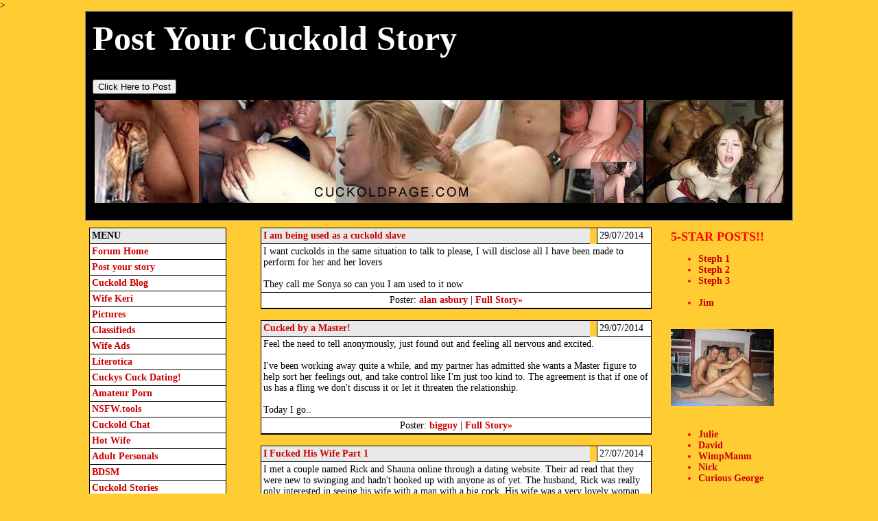

--- FILE ---
content_type: text/html; charset=UTF-8
request_url: https://www.cuckoldpage.com/cuckoldforum/stories/2014/07
body_size: 9423
content:
<!DOCTYPE html PUBLIC "-//W3C//DTD XHTML 1.0 Strict//EN" "http://www.w3.org/TR/xhtml1/DTD/xhtml1-strict.dtd">
<html>
<head>
	<meta http-equiv="content-type" content="text/html; charset=utf-8" />>
   	<meta name="revisit-after" content="1 day" />
	<meta name="keywords" content="cuckold forum archive for , 2014" />
	<meta name="description" content="cuckold forum archive for , 2014" />
<link rel="icon" type="image/x-icon" href="https://www.cuckoldpage.com/images/favicon.png">

	<link rel="stylesheet" type="text/css" href="https://www.cuckoldpage.com/cuckoldforum/include/style.css" />
	<title>cuckold stories archive for , 2014</title>
</head>
<body>
<div style="width: 1020px; border: 1px solid #888888; padding: 5px; margin: auto; background-color: #000000;">

	<div style="width: 1000px; padding: 5px; background-color: #000000; color: #FFFFFF; font-size: 50px; font-weight: bold;">
		Post Your Cuckold Story<FORM METHOD="LINK" ACTION="https://www.cuckoldpage.com/cuckoldforum/post.php">
<INPUT TYPE="submit" VALUE="Click Here to Post">
</FORM>

<center>
<table width="1000"><tr><td width="800">
<a href="https://www.cuckoldchat.net/" target="blank" rel="nofollow"><IMG SRC="https://www.cuckoldpage.com/cuckoldforum/images/footerbanner.jpg" alt="Cuckold"></a></td><td width="200"><a href="http://www.cuckoldchat.net/" target="blank" rel="nofollow"><IMG SRC="https://www.cuckoldpage.com/cuckoldforum/images/cuckold.jpg" alt="Cuckold"></a></td></tr></table>
</center>

	</div>

	<div style="width: 200px; float: left;">
		<br>
<div style="width: 198px; border: 1px solid black;">
	<div style="width: 192px; border-bottom: 1px solid black; background-color: #E9E9E9; padding: 3px;">
		<b>MENU</b>
	</div>
	<div style="width: 192px; border-bottom: 1px solid black; background-color: #FFFFFF; padding: 3px;">
		<a href="https://www.cuckoldpage.com/cuckoldforum/" class="menu" title="Home">Forum Home</a>
	</div>
	<div style="width: 192px; border-bottom: 1px solid black; background-color: #FFFFFF; padding: 3px;">
		<a href="https://www.cuckoldpage.com/cuckoldforum/post.php" class="menu" title="Post your story">Post your story</a></div>

<div style="width: 192px; border-bottom: 1px solid black; background-color: #FFFFFF; padding: 3px;">
		<a href="https://www.cuckoldvideoclips.com/" class="menu" target="_blank" title="Cuckold Blog">Cuckold Blog</a>
	
	</div>
<div style="width: 192px; border-bottom: 1px solid black; background-color: #FFFFFF; padding: 3px;">
		<a href="https://www.cuckoldvideoclips.com/keri/" rel="nofollow" target="blank" class="menu" title="Cuckold">Wife Keri</a>
	</div>

<div style="width: 192px; border-bottom: 1px solid black; background-color: #FFFFFF; padding: 3px;">
		<a href="https://www.freecuckoldpictures.com/" class="menu" target="_blank" title="Cuckold Pictures">Pictures</a>
	</div>

<div style="width: 192px; border-bottom: 1px solid black; background-color: #FFFFFF; padding: 3px;">
		<a href="https://cuckoldclassifieds.com/" class="menu" target="_blank">Classifieds</a>
	</div>



<div style="width: 192px; border-bottom: 1px solid black; background-color: #FFFFFF; padding: 3px;">
		<a href="https://www.cuckoldspersonals.com/" class="menu" target="_blank" title="Cuckold ">Wife Ads</a>
	</div>
<div style="width: 192px; border-bottom: 1px solid black; background-color: #FFFFFF; padding: 3px;">
		<a href="https://tags.literotica.com/cuckold/?utm_campaign=cuckoldpagecom" class="menu" target="_blank" >Literotica</a>
	</div>
<div style="width: 192px; border-bottom: 1px solid black; background-color: #FFFFFF; padding: 3px;">
		<a href="https://cuckys.com/" class="menu" target="_blank">Cuckys Cuck Dating!</a>
	</div>


<div style="width: 192px; border-bottom: 1px solid black; background-color: #FFFFFF; padding: 3px;">
		<a href="http://www.swapsmut.com/" class="menu" target="_blank" >Amateur Porn</a>
	</div>
<div style="width: 192px; border-bottom: 1px solid black; background-color: #FFFFFF; padding: 3px;">
		<a href="https://nsfw.tools/" class="menu" target="_blank" >NSFW.tools</a>
	</div>


<div style="width: 192px; border-bottom: 1px solid black; background-color: #FFFFFF; padding: 3px;">
		<a href="https://www.cuckoldchat.net/" class="menu" target="_blank" title="Cuckold Chat">Cuckold Chat</a>
	</div>



<div style="width: 192px; border-bottom: 1px solid black; background-color: #FFFFFF; padding: 3px;">
		<a href="https://www.cuckoldpage.com/cuckoldhotwife/" class="menu" target="_blank" title="Cuckold Hot Wife">Hot Wife</a>
	</div>
<div style="width: 192px; border-bottom: 1px solid black; background-color: #FFFFFF; padding: 3px;">
		<a href="https://www.adultpersonalspage.com/" class="menu" target="_blank">Adult Personals</a>
	</div>
<div style="width: 192px; border-bottom: 1px solid black; background-color: #FFFFFF; padding: 3px;">
		<a href="https://www.altbdsmpersonals.com/" class="menu" target="_blank">BDSM</a>
	</div>
<div style="width: 192px; border-bottom: 1px solid black; background-color: #FFFFFF; padding: 3px;">
		<a href="https://www.cuckoldpage.com/cuckoldstory" class="menu" target="_blank" title="Cuckold Stories">Cuckold Stories</a>
	</div>

<div style="width: 192px; border-bottom: 1px solid black; background-color: #FFFFFF; padding: 3px;">
		<a href="https://videochatsite.com/" class="menu"  target="_blank" title="See Her">She's Hot</a>
	</div>


<div style="width: 192px; border-bottom: 1px solid black; background-color: #FFFFFF; padding: 3px;">
		<a href="https://milfmature.net/" class="menu" target="_blank" title="MILF Cams">MILF Cams</a>
	</div>
<div style="width: 192px; border-bottom: 1px solid black; background-color: #FFFFFF; padding: 3px;">
		<a href="https://www.dareparty.com/" class="menu" target="_blank" title="Sexy Cams">Dare Party</a>
	</div>
<div style="width: 192px; border-bottom: 1px solid black; background-color: #FFFFFF; padding: 3px;">
		<a href="https://cuckoldvideoclips.com/dating/" class="menu" target="_blank" title="dating">Cuck Dating</a>
	</div>


<div style="width: 192px; border-bottom: 1px solid black; background-color: #FFFFFF; padding: 3px;">
		<a href="https://camdares.com/" class="menu" target="_blank" title="Naked Cams">Cam Dares</a>
	</div>

</div>
<br>

<div style="width: 198px; border: 1px solid black;">
	<div style="width: 192px; border-bottom: 1px solid black; background-color: #E9E9E9; padding: 3px;">
		<b>NEWEST STORIES</b>
	</div>
			<div style="width: 192px; border-bottom: 1px solid black; background-color: #FFFFFF; padding: 3px;">
			<a href="https://www.cuckoldpage.com/cuckoldforum/erotic-story/6679-always-a-cuckold" class="menu" title="Always a Cuckold">
					Always a Cuckold			</a>
		</div>
			<div style="width: 192px; border-bottom: 1px solid black; background-color: #FFFFFF; padding: 3px;">
			<a href="https://www.cuckoldpage.com/cuckoldforum/erotic-story/6678-the-late-jesse-adams-2" class="menu" title="The late Jesse Adams (2)">
					The late Jesse Adams (2)			</a>
		</div>
			<div style="width: 192px; border-bottom: 1px solid black; background-color: #FFFFFF; padding: 3px;">
			<a href="https://www.cuckoldpage.com/cuckoldforum/erotic-story/6675-another-ed-partly-cured" class="menu" title="Another ‘ED Partly Cured’">
					Another ‘ED Partly Cured’			</a>
		</div>
			<div style="width: 192px; border-bottom: 1px solid black; background-color: #FFFFFF; padding: 3px;">
			<a href="https://www.cuckoldpage.com/cuckoldforum/erotic-story/6674-a-friend-called-colin" class="menu" title="A friend called Colin">
					A friend called Colin			</a>
		</div>
			<div style="width: 192px; border-bottom: 1px solid black; background-color: #FFFFFF; padding: 3px;">
			<a href="https://www.cuckoldpage.com/cuckoldforum/erotic-story/6673-reaction-to-ed-partly-cured" class="menu" title="Reaction to ‘ED partly cured’">
					Reaction to ‘ED partly cured’			</a>
		</div>
			<div style="width: 192px; border-bottom: 1px solid black; background-color: #FFFFFF; padding: 3px;">
			<a href="https://www.cuckoldpage.com/cuckoldforum/erotic-story/6672-never-spoken-about" class="menu" title="Never spoken About">
					Never spoken About			</a>
		</div>
			<div style="width: 192px; border-bottom: 1px solid black; background-color: #FFFFFF; padding: 3px;">
			<a href="https://www.cuckoldpage.com/cuckoldforum/erotic-story/6671-a-record-in-the-offing" class="menu" title="A record in the offing!">
					A record in the offing!			</a>
		</div>
			<div style="width: 192px; border-bottom: 1px solid black; background-color: #FFFFFF; padding: 3px;">
			<a href="https://www.cuckoldpage.com/cuckoldforum/erotic-story/6670-my-hotwife-story" class="menu" title="My Hotwife Story">
					My Hotwife Story			</a>
		</div>
			<div style="width: 192px; border-bottom: 1px solid black; background-color: #FFFFFF; padding: 3px;">
			<a href="https://www.cuckoldpage.com/cuckoldforum/erotic-story/6669-working-in-a-house-puting-a-new-a-c" class="menu" title="Working in a house puting a new a/c.">
					Working in a house puting a new a/c.			</a>
		</div>
			<div style="width: 192px; border-bottom: 1px solid black; background-color: #FFFFFF; padding: 3px;">
			<a href="https://www.cuckoldpage.com/cuckoldforum/erotic-story/6667-my-first-christmas-since-embracing-our-cuckold-lifestyle" class="menu" title="My First Christmas Since Embracing Our Cuckold Lifestyle">
					My First Christmas Since Embracing Our Cuckold Lifestyle			</a>
		</div>
	</div>
<br>

<div style="width: 198px; border: 1px solid black;">
	<div style="width: 192px; border-bottom: 1px solid black; background-color: #E9E9E9; padding: 3px;">
		<b>STORIES ARCHIVE</b>
	</div>
			<div style="width: 192px; border-bottom: 1px solid black; background-color: #FFFFFF; padding: 3px;">
			<a href="https://www.cuckoldpage.com/cuckoldforum/stories/2026/01" class="menu" title="Erotic stories archive for January, 2026">
				January 2026			</a> (5)
		</div>
			<div style="width: 192px; border-bottom: 1px solid black; background-color: #FFFFFF; padding: 3px;">
			<a href="https://www.cuckoldpage.com/cuckoldforum/stories/2025/12" class="menu" title="Erotic stories archive for December, 2025">
				December 2025			</a> (66)
		</div>
			<div style="width: 192px; border-bottom: 1px solid black; background-color: #FFFFFF; padding: 3px;">
			<a href="https://www.cuckoldpage.com/cuckoldforum/stories/2025/11" class="menu" title="Erotic stories archive for November, 2025">
				November 2025			</a> (31)
		</div>
			<div style="width: 192px; border-bottom: 1px solid black; background-color: #FFFFFF; padding: 3px;">
			<a href="https://www.cuckoldpage.com/cuckoldforum/stories/2025/10" class="menu" title="Erotic stories archive for October, 2025">
				October 2025			</a> (33)
		</div>
			<div style="width: 192px; border-bottom: 1px solid black; background-color: #FFFFFF; padding: 3px;">
			<a href="https://www.cuckoldpage.com/cuckoldforum/stories/2025/09" class="menu" title="Erotic stories archive for September, 2025">
				September 2025			</a> (35)
		</div>
			<div style="width: 192px; border-bottom: 1px solid black; background-color: #FFFFFF; padding: 3px;">
			<a href="https://www.cuckoldpage.com/cuckoldforum/stories/2025/08" class="menu" title="Erotic stories archive for August, 2025">
				August 2025			</a> (42)
		</div>
			<div style="width: 192px; border-bottom: 1px solid black; background-color: #FFFFFF; padding: 3px;">
			<a href="https://www.cuckoldpage.com/cuckoldforum/stories/2025/07" class="menu" title="Erotic stories archive for July, 2025">
				July 2025			</a> (32)
		</div>
			<div style="width: 192px; border-bottom: 1px solid black; background-color: #FFFFFF; padding: 3px;">
			<a href="https://www.cuckoldpage.com/cuckoldforum/stories/2025/06" class="menu" title="Erotic stories archive for June, 2025">
				June 2025			</a> (28)
		</div>
			<div style="width: 192px; border-bottom: 1px solid black; background-color: #FFFFFF; padding: 3px;">
			<a href="https://www.cuckoldpage.com/cuckoldforum/stories/2025/05" class="menu" title="Erotic stories archive for May, 2025">
				May 2025			</a> (27)
		</div>
			<div style="width: 192px; border-bottom: 1px solid black; background-color: #FFFFFF; padding: 3px;">
			<a href="https://www.cuckoldpage.com/cuckoldforum/stories/2025/04" class="menu" title="Erotic stories archive for April, 2025">
				April 2025			</a> (15)
		</div>
			<div style="width: 192px; border-bottom: 1px solid black; background-color: #FFFFFF; padding: 3px;">
			<a href="https://www.cuckoldpage.com/cuckoldforum/stories/2025/03" class="menu" title="Erotic stories archive for March, 2025">
				March 2025			</a> (33)
		</div>
			<div style="width: 192px; border-bottom: 1px solid black; background-color: #FFFFFF; padding: 3px;">
			<a href="https://www.cuckoldpage.com/cuckoldforum/stories/2025/02" class="menu" title="Erotic stories archive for February, 2025">
				February 2025			</a> (21)
		</div>
			<div style="width: 192px; border-bottom: 1px solid black; background-color: #FFFFFF; padding: 3px;">
			<a href="https://www.cuckoldpage.com/cuckoldforum/stories/2025/01" class="menu" title="Erotic stories archive for January, 2025">
				January 2025			</a> (35)
		</div>
			<div style="width: 192px; border-bottom: 1px solid black; background-color: #FFFFFF; padding: 3px;">
			<a href="https://www.cuckoldpage.com/cuckoldforum/stories/2024/12" class="menu" title="Erotic stories archive for December, 2024">
				December 2024			</a> (28)
		</div>
			<div style="width: 192px; border-bottom: 1px solid black; background-color: #FFFFFF; padding: 3px;">
			<a href="https://www.cuckoldpage.com/cuckoldforum/stories/2024/11" class="menu" title="Erotic stories archive for November, 2024">
				November 2024			</a> (45)
		</div>
			<div style="width: 192px; border-bottom: 1px solid black; background-color: #FFFFFF; padding: 3px;">
			<a href="https://www.cuckoldpage.com/cuckoldforum/stories/2024/10" class="menu" title="Erotic stories archive for October, 2024">
				October 2024			</a> (27)
		</div>
			<div style="width: 192px; border-bottom: 1px solid black; background-color: #FFFFFF; padding: 3px;">
			<a href="https://www.cuckoldpage.com/cuckoldforum/stories/2024/09" class="menu" title="Erotic stories archive for September, 2024">
				September 2024			</a> (26)
		</div>
			<div style="width: 192px; border-bottom: 1px solid black; background-color: #FFFFFF; padding: 3px;">
			<a href="https://www.cuckoldpage.com/cuckoldforum/stories/2024/08" class="menu" title="Erotic stories archive for August, 2024">
				August 2024			</a> (25)
		</div>
			<div style="width: 192px; border-bottom: 1px solid black; background-color: #FFFFFF; padding: 3px;">
			<a href="https://www.cuckoldpage.com/cuckoldforum/stories/2024/07" class="menu" title="Erotic stories archive for July, 2024">
				July 2024			</a> (24)
		</div>
			<div style="width: 192px; border-bottom: 1px solid black; background-color: #FFFFFF; padding: 3px;">
			<a href="https://www.cuckoldpage.com/cuckoldforum/stories/2024/06" class="menu" title="Erotic stories archive for June, 2024">
				June 2024			</a> (24)
		</div>
			<div style="width: 192px; border-bottom: 1px solid black; background-color: #FFFFFF; padding: 3px;">
			<a href="https://www.cuckoldpage.com/cuckoldforum/stories/2024/05" class="menu" title="Erotic stories archive for May, 2024">
				May 2024			</a> (26)
		</div>
			<div style="width: 192px; border-bottom: 1px solid black; background-color: #FFFFFF; padding: 3px;">
			<a href="https://www.cuckoldpage.com/cuckoldforum/stories/2024/04" class="menu" title="Erotic stories archive for April, 2024">
				April 2024			</a> (23)
		</div>
			<div style="width: 192px; border-bottom: 1px solid black; background-color: #FFFFFF; padding: 3px;">
			<a href="https://www.cuckoldpage.com/cuckoldforum/stories/2024/03" class="menu" title="Erotic stories archive for March, 2024">
				March 2024			</a> (25)
		</div>
			<div style="width: 192px; border-bottom: 1px solid black; background-color: #FFFFFF; padding: 3px;">
			<a href="https://www.cuckoldpage.com/cuckoldforum/stories/2024/02" class="menu" title="Erotic stories archive for February, 2024">
				February 2024			</a> (26)
		</div>
			<div style="width: 192px; border-bottom: 1px solid black; background-color: #FFFFFF; padding: 3px;">
			<a href="https://www.cuckoldpage.com/cuckoldforum/stories/2024/01" class="menu" title="Erotic stories archive for January, 2024">
				January 2024			</a> (24)
		</div>
			<div style="width: 192px; border-bottom: 1px solid black; background-color: #FFFFFF; padding: 3px;">
			<a href="https://www.cuckoldpage.com/cuckoldforum/stories/2023/12" class="menu" title="Erotic stories archive for December, 2023">
				December 2023			</a> (41)
		</div>
			<div style="width: 192px; border-bottom: 1px solid black; background-color: #FFFFFF; padding: 3px;">
			<a href="https://www.cuckoldpage.com/cuckoldforum/stories/2023/11" class="menu" title="Erotic stories archive for November, 2023">
				November 2023			</a> (45)
		</div>
			<div style="width: 192px; border-bottom: 1px solid black; background-color: #FFFFFF; padding: 3px;">
			<a href="https://www.cuckoldpage.com/cuckoldforum/stories/2023/10" class="menu" title="Erotic stories archive for October, 2023">
				October 2023			</a> (23)
		</div>
			<div style="width: 192px; border-bottom: 1px solid black; background-color: #FFFFFF; padding: 3px;">
			<a href="https://www.cuckoldpage.com/cuckoldforum/stories/2023/09" class="menu" title="Erotic stories archive for September, 2023">
				September 2023			</a> (25)
		</div>
			<div style="width: 192px; border-bottom: 1px solid black; background-color: #FFFFFF; padding: 3px;">
			<a href="https://www.cuckoldpage.com/cuckoldforum/stories/2023/08" class="menu" title="Erotic stories archive for August, 2023">
				August 2023			</a> (24)
		</div>
			<div style="width: 192px; border-bottom: 1px solid black; background-color: #FFFFFF; padding: 3px;">
			<a href="https://www.cuckoldpage.com/cuckoldforum/stories/2023/07" class="menu" title="Erotic stories archive for July, 2023">
				July 2023			</a> (17)
		</div>
			<div style="width: 192px; border-bottom: 1px solid black; background-color: #FFFFFF; padding: 3px;">
			<a href="https://www.cuckoldpage.com/cuckoldforum/stories/2023/06" class="menu" title="Erotic stories archive for June, 2023">
				June 2023			</a> (22)
		</div>
			<div style="width: 192px; border-bottom: 1px solid black; background-color: #FFFFFF; padding: 3px;">
			<a href="https://www.cuckoldpage.com/cuckoldforum/stories/2023/05" class="menu" title="Erotic stories archive for May, 2023">
				May 2023			</a> (20)
		</div>
			<div style="width: 192px; border-bottom: 1px solid black; background-color: #FFFFFF; padding: 3px;">
			<a href="https://www.cuckoldpage.com/cuckoldforum/stories/2023/04" class="menu" title="Erotic stories archive for April, 2023">
				April 2023			</a> (22)
		</div>
			<div style="width: 192px; border-bottom: 1px solid black; background-color: #FFFFFF; padding: 3px;">
			<a href="https://www.cuckoldpage.com/cuckoldforum/stories/2023/03" class="menu" title="Erotic stories archive for March, 2023">
				March 2023			</a> (34)
		</div>
			<div style="width: 192px; border-bottom: 1px solid black; background-color: #FFFFFF; padding: 3px;">
			<a href="https://www.cuckoldpage.com/cuckoldforum/stories/2023/02" class="menu" title="Erotic stories archive for February, 2023">
				February 2023			</a> (20)
		</div>
			<div style="width: 192px; border-bottom: 1px solid black; background-color: #FFFFFF; padding: 3px;">
			<a href="https://www.cuckoldpage.com/cuckoldforum/stories/2023/01" class="menu" title="Erotic stories archive for January, 2023">
				January 2023			</a> (30)
		</div>
			<div style="width: 192px; border-bottom: 1px solid black; background-color: #FFFFFF; padding: 3px;">
			<a href="https://www.cuckoldpage.com/cuckoldforum/stories/2022/12" class="menu" title="Erotic stories archive for December, 2022">
				December 2022			</a> (22)
		</div>
			<div style="width: 192px; border-bottom: 1px solid black; background-color: #FFFFFF; padding: 3px;">
			<a href="https://www.cuckoldpage.com/cuckoldforum/stories/2022/11" class="menu" title="Erotic stories archive for November, 2022">
				November 2022			</a> (19)
		</div>
			<div style="width: 192px; border-bottom: 1px solid black; background-color: #FFFFFF; padding: 3px;">
			<a href="https://www.cuckoldpage.com/cuckoldforum/stories/2022/10" class="menu" title="Erotic stories archive for October, 2022">
				October 2022			</a> (20)
		</div>
			<div style="width: 192px; border-bottom: 1px solid black; background-color: #FFFFFF; padding: 3px;">
			<a href="https://www.cuckoldpage.com/cuckoldforum/stories/2022/09" class="menu" title="Erotic stories archive for September, 2022">
				September 2022			</a> (31)
		</div>
			<div style="width: 192px; border-bottom: 1px solid black; background-color: #FFFFFF; padding: 3px;">
			<a href="https://www.cuckoldpage.com/cuckoldforum/stories/2022/08" class="menu" title="Erotic stories archive for August, 2022">
				August 2022			</a> (22)
		</div>
			<div style="width: 192px; border-bottom: 1px solid black; background-color: #FFFFFF; padding: 3px;">
			<a href="https://www.cuckoldpage.com/cuckoldforum/stories/2022/07" class="menu" title="Erotic stories archive for July, 2022">
				July 2022			</a> (23)
		</div>
			<div style="width: 192px; border-bottom: 1px solid black; background-color: #FFFFFF; padding: 3px;">
			<a href="https://www.cuckoldpage.com/cuckoldforum/stories/2022/06" class="menu" title="Erotic stories archive for June, 2022">
				June 2022			</a> (20)
		</div>
			<div style="width: 192px; border-bottom: 1px solid black; background-color: #FFFFFF; padding: 3px;">
			<a href="https://www.cuckoldpage.com/cuckoldforum/stories/2022/05" class="menu" title="Erotic stories archive for May, 2022">
				May 2022			</a> (24)
		</div>
			<div style="width: 192px; border-bottom: 1px solid black; background-color: #FFFFFF; padding: 3px;">
			<a href="https://www.cuckoldpage.com/cuckoldforum/stories/2022/04" class="menu" title="Erotic stories archive for April, 2022">
				April 2022			</a> (21)
		</div>
			<div style="width: 192px; border-bottom: 1px solid black; background-color: #FFFFFF; padding: 3px;">
			<a href="https://www.cuckoldpage.com/cuckoldforum/stories/2022/03" class="menu" title="Erotic stories archive for March, 2022">
				March 2022			</a> (20)
		</div>
			<div style="width: 192px; border-bottom: 1px solid black; background-color: #FFFFFF; padding: 3px;">
			<a href="https://www.cuckoldpage.com/cuckoldforum/stories/2022/02" class="menu" title="Erotic stories archive for February, 2022">
				February 2022			</a> (22)
		</div>
			<div style="width: 192px; border-bottom: 1px solid black; background-color: #FFFFFF; padding: 3px;">
			<a href="https://www.cuckoldpage.com/cuckoldforum/stories/2022/01" class="menu" title="Erotic stories archive for January, 2022">
				January 2022			</a> (24)
		</div>
			<div style="width: 192px; border-bottom: 1px solid black; background-color: #FFFFFF; padding: 3px;">
			<a href="https://www.cuckoldpage.com/cuckoldforum/stories/2021/12" class="menu" title="Erotic stories archive for December, 2021">
				December 2021			</a> (18)
		</div>
			<div style="width: 192px; border-bottom: 1px solid black; background-color: #FFFFFF; padding: 3px;">
			<a href="https://www.cuckoldpage.com/cuckoldforum/stories/2021/11" class="menu" title="Erotic stories archive for November, 2021">
				November 2021			</a> (25)
		</div>
			<div style="width: 192px; border-bottom: 1px solid black; background-color: #FFFFFF; padding: 3px;">
			<a href="https://www.cuckoldpage.com/cuckoldforum/stories/2021/10" class="menu" title="Erotic stories archive for October, 2021">
				October 2021			</a> (22)
		</div>
			<div style="width: 192px; border-bottom: 1px solid black; background-color: #FFFFFF; padding: 3px;">
			<a href="https://www.cuckoldpage.com/cuckoldforum/stories/2021/09" class="menu" title="Erotic stories archive for September, 2021">
				September 2021			</a> (26)
		</div>
			<div style="width: 192px; border-bottom: 1px solid black; background-color: #FFFFFF; padding: 3px;">
			<a href="https://www.cuckoldpage.com/cuckoldforum/stories/2021/08" class="menu" title="Erotic stories archive for August, 2021">
				August 2021			</a> (21)
		</div>
			<div style="width: 192px; border-bottom: 1px solid black; background-color: #FFFFFF; padding: 3px;">
			<a href="https://www.cuckoldpage.com/cuckoldforum/stories/2021/07" class="menu" title="Erotic stories archive for July, 2021">
				July 2021			</a> (22)
		</div>
			<div style="width: 192px; border-bottom: 1px solid black; background-color: #FFFFFF; padding: 3px;">
			<a href="https://www.cuckoldpage.com/cuckoldforum/stories/2021/06" class="menu" title="Erotic stories archive for June, 2021">
				June 2021			</a> (19)
		</div>
			<div style="width: 192px; border-bottom: 1px solid black; background-color: #FFFFFF; padding: 3px;">
			<a href="https://www.cuckoldpage.com/cuckoldforum/stories/2021/05" class="menu" title="Erotic stories archive for May, 2021">
				May 2021			</a> (29)
		</div>
			<div style="width: 192px; border-bottom: 1px solid black; background-color: #FFFFFF; padding: 3px;">
			<a href="https://www.cuckoldpage.com/cuckoldforum/stories/2021/04" class="menu" title="Erotic stories archive for April, 2021">
				April 2021			</a> (26)
		</div>
			<div style="width: 192px; border-bottom: 1px solid black; background-color: #FFFFFF; padding: 3px;">
			<a href="https://www.cuckoldpage.com/cuckoldforum/stories/2021/03" class="menu" title="Erotic stories archive for March, 2021">
				March 2021			</a> (26)
		</div>
			<div style="width: 192px; border-bottom: 1px solid black; background-color: #FFFFFF; padding: 3px;">
			<a href="https://www.cuckoldpage.com/cuckoldforum/stories/2021/02" class="menu" title="Erotic stories archive for February, 2021">
				February 2021			</a> (13)
		</div>
			<div style="width: 192px; border-bottom: 1px solid black; background-color: #FFFFFF; padding: 3px;">
			<a href="https://www.cuckoldpage.com/cuckoldforum/stories/2021/01" class="menu" title="Erotic stories archive for January, 2021">
				January 2021			</a> (30)
		</div>
			<div style="width: 192px; border-bottom: 1px solid black; background-color: #FFFFFF; padding: 3px;">
			<a href="https://www.cuckoldpage.com/cuckoldforum/stories/2020/12" class="menu" title="Erotic stories archive for December, 2020">
				December 2020			</a> (21)
		</div>
			<div style="width: 192px; border-bottom: 1px solid black; background-color: #FFFFFF; padding: 3px;">
			<a href="https://www.cuckoldpage.com/cuckoldforum/stories/2020/11" class="menu" title="Erotic stories archive for November, 2020">
				November 2020			</a> (21)
		</div>
			<div style="width: 192px; border-bottom: 1px solid black; background-color: #FFFFFF; padding: 3px;">
			<a href="https://www.cuckoldpage.com/cuckoldforum/stories/2020/10" class="menu" title="Erotic stories archive for October, 2020">
				October 2020			</a> (20)
		</div>
			<div style="width: 192px; border-bottom: 1px solid black; background-color: #FFFFFF; padding: 3px;">
			<a href="https://www.cuckoldpage.com/cuckoldforum/stories/2020/09" class="menu" title="Erotic stories archive for September, 2020">
				September 2020			</a> (18)
		</div>
			<div style="width: 192px; border-bottom: 1px solid black; background-color: #FFFFFF; padding: 3px;">
			<a href="https://www.cuckoldpage.com/cuckoldforum/stories/2020/08" class="menu" title="Erotic stories archive for August, 2020">
				August 2020			</a> (32)
		</div>
			<div style="width: 192px; border-bottom: 1px solid black; background-color: #FFFFFF; padding: 3px;">
			<a href="https://www.cuckoldpage.com/cuckoldforum/stories/2020/07" class="menu" title="Erotic stories archive for July, 2020">
				July 2020			</a> (27)
		</div>
			<div style="width: 192px; border-bottom: 1px solid black; background-color: #FFFFFF; padding: 3px;">
			<a href="https://www.cuckoldpage.com/cuckoldforum/stories/2020/06" class="menu" title="Erotic stories archive for June, 2020">
				June 2020			</a> (17)
		</div>
			<div style="width: 192px; border-bottom: 1px solid black; background-color: #FFFFFF; padding: 3px;">
			<a href="https://www.cuckoldpage.com/cuckoldforum/stories/2020/05" class="menu" title="Erotic stories archive for May, 2020">
				May 2020			</a> (25)
		</div>
			<div style="width: 192px; border-bottom: 1px solid black; background-color: #FFFFFF; padding: 3px;">
			<a href="https://www.cuckoldpage.com/cuckoldforum/stories/2020/04" class="menu" title="Erotic stories archive for April, 2020">
				April 2020			</a> (20)
		</div>
			<div style="width: 192px; border-bottom: 1px solid black; background-color: #FFFFFF; padding: 3px;">
			<a href="https://www.cuckoldpage.com/cuckoldforum/stories/2020/03" class="menu" title="Erotic stories archive for March, 2020">
				March 2020			</a> (38)
		</div>
			<div style="width: 192px; border-bottom: 1px solid black; background-color: #FFFFFF; padding: 3px;">
			<a href="https://www.cuckoldpage.com/cuckoldforum/stories/2020/02" class="menu" title="Erotic stories archive for February, 2020">
				February 2020			</a> (23)
		</div>
			<div style="width: 192px; border-bottom: 1px solid black; background-color: #FFFFFF; padding: 3px;">
			<a href="https://www.cuckoldpage.com/cuckoldforum/stories/2020/01" class="menu" title="Erotic stories archive for January, 2020">
				January 2020			</a> (19)
		</div>
			<div style="width: 192px; border-bottom: 1px solid black; background-color: #FFFFFF; padding: 3px;">
			<a href="https://www.cuckoldpage.com/cuckoldforum/stories/2019/12" class="menu" title="Erotic stories archive for December, 2019">
				December 2019			</a> (45)
		</div>
			<div style="width: 192px; border-bottom: 1px solid black; background-color: #FFFFFF; padding: 3px;">
			<a href="https://www.cuckoldpage.com/cuckoldforum/stories/2019/11" class="menu" title="Erotic stories archive for November, 2019">
				November 2019			</a> (22)
		</div>
			<div style="width: 192px; border-bottom: 1px solid black; background-color: #FFFFFF; padding: 3px;">
			<a href="https://www.cuckoldpage.com/cuckoldforum/stories/2019/10" class="menu" title="Erotic stories archive for October, 2019">
				October 2019			</a> (31)
		</div>
			<div style="width: 192px; border-bottom: 1px solid black; background-color: #FFFFFF; padding: 3px;">
			<a href="https://www.cuckoldpage.com/cuckoldforum/stories/2019/09" class="menu" title="Erotic stories archive for September, 2019">
				September 2019			</a> (24)
		</div>
			<div style="width: 192px; border-bottom: 1px solid black; background-color: #FFFFFF; padding: 3px;">
			<a href="https://www.cuckoldpage.com/cuckoldforum/stories/2019/08" class="menu" title="Erotic stories archive for August, 2019">
				August 2019			</a> (33)
		</div>
			<div style="width: 192px; border-bottom: 1px solid black; background-color: #FFFFFF; padding: 3px;">
			<a href="https://www.cuckoldpage.com/cuckoldforum/stories/2019/07" class="menu" title="Erotic stories archive for July, 2019">
				July 2019			</a> (23)
		</div>
			<div style="width: 192px; border-bottom: 1px solid black; background-color: #FFFFFF; padding: 3px;">
			<a href="https://www.cuckoldpage.com/cuckoldforum/stories/2019/06" class="menu" title="Erotic stories archive for June, 2019">
				June 2019			</a> (26)
		</div>
			<div style="width: 192px; border-bottom: 1px solid black; background-color: #FFFFFF; padding: 3px;">
			<a href="https://www.cuckoldpage.com/cuckoldforum/stories/2019/05" class="menu" title="Erotic stories archive for May, 2019">
				May 2019			</a> (37)
		</div>
			<div style="width: 192px; border-bottom: 1px solid black; background-color: #FFFFFF; padding: 3px;">
			<a href="https://www.cuckoldpage.com/cuckoldforum/stories/2019/04" class="menu" title="Erotic stories archive for April, 2019">
				April 2019			</a> (34)
		</div>
			<div style="width: 192px; border-bottom: 1px solid black; background-color: #FFFFFF; padding: 3px;">
			<a href="https://www.cuckoldpage.com/cuckoldforum/stories/2019/03" class="menu" title="Erotic stories archive for March, 2019">
				March 2019			</a> (35)
		</div>
			<div style="width: 192px; border-bottom: 1px solid black; background-color: #FFFFFF; padding: 3px;">
			<a href="https://www.cuckoldpage.com/cuckoldforum/stories/2019/02" class="menu" title="Erotic stories archive for February, 2019">
				February 2019			</a> (24)
		</div>
			<div style="width: 192px; border-bottom: 1px solid black; background-color: #FFFFFF; padding: 3px;">
			<a href="https://www.cuckoldpage.com/cuckoldforum/stories/2019/01" class="menu" title="Erotic stories archive for January, 2019">
				January 2019			</a> (39)
		</div>
			<div style="width: 192px; border-bottom: 1px solid black; background-color: #FFFFFF; padding: 3px;">
			<a href="https://www.cuckoldpage.com/cuckoldforum/stories/2018/12" class="menu" title="Erotic stories archive for December, 2018">
				December 2018			</a> (37)
		</div>
			<div style="width: 192px; border-bottom: 1px solid black; background-color: #FFFFFF; padding: 3px;">
			<a href="https://www.cuckoldpage.com/cuckoldforum/stories/2018/11" class="menu" title="Erotic stories archive for November, 2018">
				November 2018			</a> (22)
		</div>
			<div style="width: 192px; border-bottom: 1px solid black; background-color: #FFFFFF; padding: 3px;">
			<a href="https://www.cuckoldpage.com/cuckoldforum/stories/2018/10" class="menu" title="Erotic stories archive for October, 2018">
				October 2018			</a> (24)
		</div>
			<div style="width: 192px; border-bottom: 1px solid black; background-color: #FFFFFF; padding: 3px;">
			<a href="https://www.cuckoldpage.com/cuckoldforum/stories/2018/09" class="menu" title="Erotic stories archive for September, 2018">
				September 2018			</a> (23)
		</div>
			<div style="width: 192px; border-bottom: 1px solid black; background-color: #FFFFFF; padding: 3px;">
			<a href="https://www.cuckoldpage.com/cuckoldforum/stories/2018/08" class="menu" title="Erotic stories archive for August, 2018">
				August 2018			</a> (24)
		</div>
			<div style="width: 192px; border-bottom: 1px solid black; background-color: #FFFFFF; padding: 3px;">
			<a href="https://www.cuckoldpage.com/cuckoldforum/stories/2018/07" class="menu" title="Erotic stories archive for July, 2018">
				July 2018			</a> (20)
		</div>
			<div style="width: 192px; border-bottom: 1px solid black; background-color: #FFFFFF; padding: 3px;">
			<a href="https://www.cuckoldpage.com/cuckoldforum/stories/2018/06" class="menu" title="Erotic stories archive for June, 2018">
				June 2018			</a> (24)
		</div>
			<div style="width: 192px; border-bottom: 1px solid black; background-color: #FFFFFF; padding: 3px;">
			<a href="https://www.cuckoldpage.com/cuckoldforum/stories/2018/05" class="menu" title="Erotic stories archive for May, 2018">
				May 2018			</a> (23)
		</div>
			<div style="width: 192px; border-bottom: 1px solid black; background-color: #FFFFFF; padding: 3px;">
			<a href="https://www.cuckoldpage.com/cuckoldforum/stories/2018/04" class="menu" title="Erotic stories archive for April, 2018">
				April 2018			</a> (18)
		</div>
			<div style="width: 192px; border-bottom: 1px solid black; background-color: #FFFFFF; padding: 3px;">
			<a href="https://www.cuckoldpage.com/cuckoldforum/stories/2018/03" class="menu" title="Erotic stories archive for March, 2018">
				March 2018			</a> (20)
		</div>
			<div style="width: 192px; border-bottom: 1px solid black; background-color: #FFFFFF; padding: 3px;">
			<a href="https://www.cuckoldpage.com/cuckoldforum/stories/2018/02" class="menu" title="Erotic stories archive for February, 2018">
				February 2018			</a> (19)
		</div>
			<div style="width: 192px; border-bottom: 1px solid black; background-color: #FFFFFF; padding: 3px;">
			<a href="https://www.cuckoldpage.com/cuckoldforum/stories/2018/01" class="menu" title="Erotic stories archive for January, 2018">
				January 2018			</a> (19)
		</div>
			<div style="width: 192px; border-bottom: 1px solid black; background-color: #FFFFFF; padding: 3px;">
			<a href="https://www.cuckoldpage.com/cuckoldforum/stories/2017/12" class="menu" title="Erotic stories archive for December, 2017">
				December 2017			</a> (22)
		</div>
			<div style="width: 192px; border-bottom: 1px solid black; background-color: #FFFFFF; padding: 3px;">
			<a href="https://www.cuckoldpage.com/cuckoldforum/stories/2017/11" class="menu" title="Erotic stories archive for November, 2017">
				November 2017			</a> (25)
		</div>
			<div style="width: 192px; border-bottom: 1px solid black; background-color: #FFFFFF; padding: 3px;">
			<a href="https://www.cuckoldpage.com/cuckoldforum/stories/2017/10" class="menu" title="Erotic stories archive for October, 2017">
				October 2017			</a> (23)
		</div>
			<div style="width: 192px; border-bottom: 1px solid black; background-color: #FFFFFF; padding: 3px;">
			<a href="https://www.cuckoldpage.com/cuckoldforum/stories/2017/09" class="menu" title="Erotic stories archive for September, 2017">
				September 2017			</a> (21)
		</div>
			<div style="width: 192px; border-bottom: 1px solid black; background-color: #FFFFFF; padding: 3px;">
			<a href="https://www.cuckoldpage.com/cuckoldforum/stories/2017/08" class="menu" title="Erotic stories archive for August, 2017">
				August 2017			</a> (31)
		</div>
			<div style="width: 192px; border-bottom: 1px solid black; background-color: #FFFFFF; padding: 3px;">
			<a href="https://www.cuckoldpage.com/cuckoldforum/stories/2017/07" class="menu" title="Erotic stories archive for July, 2017">
				July 2017			</a> (20)
		</div>
			<div style="width: 192px; border-bottom: 1px solid black; background-color: #FFFFFF; padding: 3px;">
			<a href="https://www.cuckoldpage.com/cuckoldforum/stories/2017/06" class="menu" title="Erotic stories archive for June, 2017">
				June 2017			</a> (28)
		</div>
			<div style="width: 192px; border-bottom: 1px solid black; background-color: #FFFFFF; padding: 3px;">
			<a href="https://www.cuckoldpage.com/cuckoldforum/stories/2017/05" class="menu" title="Erotic stories archive for May, 2017">
				May 2017			</a> (27)
		</div>
			<div style="width: 192px; border-bottom: 1px solid black; background-color: #FFFFFF; padding: 3px;">
			<a href="https://www.cuckoldpage.com/cuckoldforum/stories/2017/04" class="menu" title="Erotic stories archive for April, 2017">
				April 2017			</a> (25)
		</div>
			<div style="width: 192px; border-bottom: 1px solid black; background-color: #FFFFFF; padding: 3px;">
			<a href="https://www.cuckoldpage.com/cuckoldforum/stories/2017/03" class="menu" title="Erotic stories archive for March, 2017">
				March 2017			</a> (21)
		</div>
			<div style="width: 192px; border-bottom: 1px solid black; background-color: #FFFFFF; padding: 3px;">
			<a href="https://www.cuckoldpage.com/cuckoldforum/stories/2017/02" class="menu" title="Erotic stories archive for February, 2017">
				February 2017			</a> (22)
		</div>
			<div style="width: 192px; border-bottom: 1px solid black; background-color: #FFFFFF; padding: 3px;">
			<a href="https://www.cuckoldpage.com/cuckoldforum/stories/2017/01" class="menu" title="Erotic stories archive for January, 2017">
				January 2017			</a> (22)
		</div>
			<div style="width: 192px; border-bottom: 1px solid black; background-color: #FFFFFF; padding: 3px;">
			<a href="https://www.cuckoldpage.com/cuckoldforum/stories/2016/12" class="menu" title="Erotic stories archive for December, 2016">
				December 2016			</a> (28)
		</div>
			<div style="width: 192px; border-bottom: 1px solid black; background-color: #FFFFFF; padding: 3px;">
			<a href="https://www.cuckoldpage.com/cuckoldforum/stories/2016/11" class="menu" title="Erotic stories archive for November, 2016">
				November 2016			</a> (20)
		</div>
			<div style="width: 192px; border-bottom: 1px solid black; background-color: #FFFFFF; padding: 3px;">
			<a href="https://www.cuckoldpage.com/cuckoldforum/stories/2016/10" class="menu" title="Erotic stories archive for October, 2016">
				October 2016			</a> (26)
		</div>
			<div style="width: 192px; border-bottom: 1px solid black; background-color: #FFFFFF; padding: 3px;">
			<a href="https://www.cuckoldpage.com/cuckoldforum/stories/2016/09" class="menu" title="Erotic stories archive for September, 2016">
				September 2016			</a> (25)
		</div>
			<div style="width: 192px; border-bottom: 1px solid black; background-color: #FFFFFF; padding: 3px;">
			<a href="https://www.cuckoldpage.com/cuckoldforum/stories/2016/08" class="menu" title="Erotic stories archive for August, 2016">
				August 2016			</a> (34)
		</div>
			<div style="width: 192px; border-bottom: 1px solid black; background-color: #FFFFFF; padding: 3px;">
			<a href="https://www.cuckoldpage.com/cuckoldforum/stories/2016/07" class="menu" title="Erotic stories archive for July, 2016">
				July 2016			</a> (29)
		</div>
			<div style="width: 192px; border-bottom: 1px solid black; background-color: #FFFFFF; padding: 3px;">
			<a href="https://www.cuckoldpage.com/cuckoldforum/stories/2016/06" class="menu" title="Erotic stories archive for June, 2016">
				June 2016			</a> (26)
		</div>
			<div style="width: 192px; border-bottom: 1px solid black; background-color: #FFFFFF; padding: 3px;">
			<a href="https://www.cuckoldpage.com/cuckoldforum/stories/2016/05" class="menu" title="Erotic stories archive for May, 2016">
				May 2016			</a> (27)
		</div>
			<div style="width: 192px; border-bottom: 1px solid black; background-color: #FFFFFF; padding: 3px;">
			<a href="https://www.cuckoldpage.com/cuckoldforum/stories/2016/04" class="menu" title="Erotic stories archive for April, 2016">
				April 2016			</a> (26)
		</div>
			<div style="width: 192px; border-bottom: 1px solid black; background-color: #FFFFFF; padding: 3px;">
			<a href="https://www.cuckoldpage.com/cuckoldforum/stories/2016/03" class="menu" title="Erotic stories archive for March, 2016">
				March 2016			</a> (33)
		</div>
			<div style="width: 192px; border-bottom: 1px solid black; background-color: #FFFFFF; padding: 3px;">
			<a href="https://www.cuckoldpage.com/cuckoldforum/stories/2016/02" class="menu" title="Erotic stories archive for February, 2016">
				February 2016			</a> (34)
		</div>
			<div style="width: 192px; border-bottom: 1px solid black; background-color: #FFFFFF; padding: 3px;">
			<a href="https://www.cuckoldpage.com/cuckoldforum/stories/2016/01" class="menu" title="Erotic stories archive for January, 2016">
				January 2016			</a> (19)
		</div>
			<div style="width: 192px; border-bottom: 1px solid black; background-color: #FFFFFF; padding: 3px;">
			<a href="https://www.cuckoldpage.com/cuckoldforum/stories/2015/12" class="menu" title="Erotic stories archive for December, 2015">
				December 2015			</a> (29)
		</div>
			<div style="width: 192px; border-bottom: 1px solid black; background-color: #FFFFFF; padding: 3px;">
			<a href="https://www.cuckoldpage.com/cuckoldforum/stories/2015/11" class="menu" title="Erotic stories archive for November, 2015">
				November 2015			</a> (35)
		</div>
			<div style="width: 192px; border-bottom: 1px solid black; background-color: #FFFFFF; padding: 3px;">
			<a href="https://www.cuckoldpage.com/cuckoldforum/stories/2015/10" class="menu" title="Erotic stories archive for October, 2015">
				October 2015			</a> (28)
		</div>
			<div style="width: 192px; border-bottom: 1px solid black; background-color: #FFFFFF; padding: 3px;">
			<a href="https://www.cuckoldpage.com/cuckoldforum/stories/2015/09" class="menu" title="Erotic stories archive for September, 2015">
				September 2015			</a> (18)
		</div>
			<div style="width: 192px; border-bottom: 1px solid black; background-color: #FFFFFF; padding: 3px;">
			<a href="https://www.cuckoldpage.com/cuckoldforum/stories/2015/08" class="menu" title="Erotic stories archive for August, 2015">
				August 2015			</a> (11)
		</div>
			<div style="width: 192px; border-bottom: 1px solid black; background-color: #FFFFFF; padding: 3px;">
			<a href="https://www.cuckoldpage.com/cuckoldforum/stories/2015/07" class="menu" title="Erotic stories archive for July, 2015">
				July 2015			</a> (21)
		</div>
			<div style="width: 192px; border-bottom: 1px solid black; background-color: #FFFFFF; padding: 3px;">
			<a href="https://www.cuckoldpage.com/cuckoldforum/stories/2015/06" class="menu" title="Erotic stories archive for June, 2015">
				June 2015			</a> (17)
		</div>
			<div style="width: 192px; border-bottom: 1px solid black; background-color: #FFFFFF; padding: 3px;">
			<a href="https://www.cuckoldpage.com/cuckoldforum/stories/2015/05" class="menu" title="Erotic stories archive for May, 2015">
				May 2015			</a> (13)
		</div>
			<div style="width: 192px; border-bottom: 1px solid black; background-color: #FFFFFF; padding: 3px;">
			<a href="https://www.cuckoldpage.com/cuckoldforum/stories/2015/04" class="menu" title="Erotic stories archive for April, 2015">
				April 2015			</a> (13)
		</div>
			<div style="width: 192px; border-bottom: 1px solid black; background-color: #FFFFFF; padding: 3px;">
			<a href="https://www.cuckoldpage.com/cuckoldforum/stories/2015/03" class="menu" title="Erotic stories archive for March, 2015">
				March 2015			</a> (22)
		</div>
			<div style="width: 192px; border-bottom: 1px solid black; background-color: #FFFFFF; padding: 3px;">
			<a href="https://www.cuckoldpage.com/cuckoldforum/stories/2015/02" class="menu" title="Erotic stories archive for February, 2015">
				February 2015			</a> (16)
		</div>
			<div style="width: 192px; border-bottom: 1px solid black; background-color: #FFFFFF; padding: 3px;">
			<a href="https://www.cuckoldpage.com/cuckoldforum/stories/2015/01" class="menu" title="Erotic stories archive for January, 2015">
				January 2015			</a> (34)
		</div>
			<div style="width: 192px; border-bottom: 1px solid black; background-color: #FFFFFF; padding: 3px;">
			<a href="https://www.cuckoldpage.com/cuckoldforum/stories/2014/12" class="menu" title="Erotic stories archive for December, 2014">
				December 2014			</a> (26)
		</div>
			<div style="width: 192px; border-bottom: 1px solid black; background-color: #FFFFFF; padding: 3px;">
			<a href="https://www.cuckoldpage.com/cuckoldforum/stories/2014/11" class="menu" title="Erotic stories archive for November, 2014">
				November 2014			</a> (10)
		</div>
			<div style="width: 192px; border-bottom: 1px solid black; background-color: #FFFFFF; padding: 3px;">
			<a href="https://www.cuckoldpage.com/cuckoldforum/stories/2014/10" class="menu" title="Erotic stories archive for October, 2014">
				October 2014			</a> (12)
		</div>
			<div style="width: 192px; border-bottom: 1px solid black; background-color: #FFFFFF; padding: 3px;">
			<a href="https://www.cuckoldpage.com/cuckoldforum/stories/2014/09" class="menu" title="Erotic stories archive for September, 2014">
				September 2014			</a> (11)
		</div>
			<div style="width: 192px; border-bottom: 1px solid black; background-color: #FFFFFF; padding: 3px;">
			<a href="https://www.cuckoldpage.com/cuckoldforum/stories/2014/08" class="menu" title="Erotic stories archive for August, 2014">
				August 2014			</a> (14)
		</div>
			<div style="width: 192px; border-bottom: 1px solid black; background-color: #FFFFFF; padding: 3px;">
			<a href="https://www.cuckoldpage.com/cuckoldforum/stories/2014/07" class="menu" title="Erotic stories archive for July, 2014">
				July 2014			</a> (11)
		</div>
			<div style="width: 192px; border-bottom: 1px solid black; background-color: #FFFFFF; padding: 3px;">
			<a href="https://www.cuckoldpage.com/cuckoldforum/stories/2014/06" class="menu" title="Erotic stories archive for June, 2014">
				June 2014			</a> (12)
		</div>
			<div style="width: 192px; border-bottom: 1px solid black; background-color: #FFFFFF; padding: 3px;">
			<a href="https://www.cuckoldpage.com/cuckoldforum/stories/2014/05" class="menu" title="Erotic stories archive for May, 2014">
				May 2014			</a> (12)
		</div>
			<div style="width: 192px; border-bottom: 1px solid black; background-color: #FFFFFF; padding: 3px;">
			<a href="https://www.cuckoldpage.com/cuckoldforum/stories/2014/04" class="menu" title="Erotic stories archive for April, 2014">
				April 2014			</a> (9)
		</div>
			<div style="width: 192px; border-bottom: 1px solid black; background-color: #FFFFFF; padding: 3px;">
			<a href="https://www.cuckoldpage.com/cuckoldforum/stories/2014/03" class="menu" title="Erotic stories archive for March, 2014">
				March 2014			</a> (20)
		</div>
			<div style="width: 192px; border-bottom: 1px solid black; background-color: #FFFFFF; padding: 3px;">
			<a href="https://www.cuckoldpage.com/cuckoldforum/stories/2014/02" class="menu" title="Erotic stories archive for February, 2014">
				February 2014			</a> (13)
		</div>
			<div style="width: 192px; border-bottom: 1px solid black; background-color: #FFFFFF; padding: 3px;">
			<a href="https://www.cuckoldpage.com/cuckoldforum/stories/2014/01" class="menu" title="Erotic stories archive for January, 2014">
				January 2014			</a> (12)
		</div>
			<div style="width: 192px; border-bottom: 1px solid black; background-color: #FFFFFF; padding: 3px;">
			<a href="https://www.cuckoldpage.com/cuckoldforum/stories/2013/12" class="menu" title="Erotic stories archive for December, 2013">
				December 2013			</a> (15)
		</div>
			<div style="width: 192px; border-bottom: 1px solid black; background-color: #FFFFFF; padding: 3px;">
			<a href="https://www.cuckoldpage.com/cuckoldforum/stories/2013/11" class="menu" title="Erotic stories archive for November, 2013">
				November 2013			</a> (14)
		</div>
			<div style="width: 192px; border-bottom: 1px solid black; background-color: #FFFFFF; padding: 3px;">
			<a href="https://www.cuckoldpage.com/cuckoldforum/stories/2013/10" class="menu" title="Erotic stories archive for October, 2013">
				October 2013			</a> (10)
		</div>
			<div style="width: 192px; border-bottom: 1px solid black; background-color: #FFFFFF; padding: 3px;">
			<a href="https://www.cuckoldpage.com/cuckoldforum/stories/2013/09" class="menu" title="Erotic stories archive for September, 2013">
				September 2013			</a> (15)
		</div>
			<div style="width: 192px; border-bottom: 1px solid black; background-color: #FFFFFF; padding: 3px;">
			<a href="https://www.cuckoldpage.com/cuckoldforum/stories/2013/08" class="menu" title="Erotic stories archive for August, 2013">
				August 2013			</a> (10)
		</div>
			<div style="width: 192px; border-bottom: 1px solid black; background-color: #FFFFFF; padding: 3px;">
			<a href="https://www.cuckoldpage.com/cuckoldforum/stories/2013/07" class="menu" title="Erotic stories archive for July, 2013">
				July 2013			</a> (12)
		</div>
			<div style="width: 192px; border-bottom: 1px solid black; background-color: #FFFFFF; padding: 3px;">
			<a href="https://www.cuckoldpage.com/cuckoldforum/stories/2013/06" class="menu" title="Erotic stories archive for June, 2013">
				June 2013			</a> (14)
		</div>
			<div style="width: 192px; border-bottom: 1px solid black; background-color: #FFFFFF; padding: 3px;">
			<a href="https://www.cuckoldpage.com/cuckoldforum/stories/2013/05" class="menu" title="Erotic stories archive for May, 2013">
				May 2013			</a> (15)
		</div>
			<div style="width: 192px; border-bottom: 1px solid black; background-color: #FFFFFF; padding: 3px;">
			<a href="https://www.cuckoldpage.com/cuckoldforum/stories/2013/04" class="menu" title="Erotic stories archive for April, 2013">
				April 2013			</a> (22)
		</div>
			<div style="width: 192px; border-bottom: 1px solid black; background-color: #FFFFFF; padding: 3px;">
			<a href="https://www.cuckoldpage.com/cuckoldforum/stories/2013/03" class="menu" title="Erotic stories archive for March, 2013">
				March 2013			</a> (13)
		</div>
			<div style="width: 192px; border-bottom: 1px solid black; background-color: #FFFFFF; padding: 3px;">
			<a href="https://www.cuckoldpage.com/cuckoldforum/stories/2013/02" class="menu" title="Erotic stories archive for February, 2013">
				February 2013			</a> (16)
		</div>
			<div style="width: 192px; border-bottom: 1px solid black; background-color: #FFFFFF; padding: 3px;">
			<a href="https://www.cuckoldpage.com/cuckoldforum/stories/2013/01" class="menu" title="Erotic stories archive for January, 2013">
				January 2013			</a> (14)
		</div>
			<div style="width: 192px; border-bottom: 1px solid black; background-color: #FFFFFF; padding: 3px;">
			<a href="https://www.cuckoldpage.com/cuckoldforum/stories/2012/12" class="menu" title="Erotic stories archive for December, 2012">
				December 2012			</a> (14)
		</div>
			<div style="width: 192px; border-bottom: 1px solid black; background-color: #FFFFFF; padding: 3px;">
			<a href="https://www.cuckoldpage.com/cuckoldforum/stories/2012/11" class="menu" title="Erotic stories archive for November, 2012">
				November 2012			</a> (25)
		</div>
			<div style="width: 192px; border-bottom: 1px solid black; background-color: #FFFFFF; padding: 3px;">
			<a href="https://www.cuckoldpage.com/cuckoldforum/stories/2012/10" class="menu" title="Erotic stories archive for October, 2012">
				October 2012			</a> (21)
		</div>
			<div style="width: 192px; border-bottom: 1px solid black; background-color: #FFFFFF; padding: 3px;">
			<a href="https://www.cuckoldpage.com/cuckoldforum/stories/2012/09" class="menu" title="Erotic stories archive for September, 2012">
				September 2012			</a> (33)
		</div>
			<div style="width: 192px; border-bottom: 1px solid black; background-color: #FFFFFF; padding: 3px;">
			<a href="https://www.cuckoldpage.com/cuckoldforum/stories/2012/08" class="menu" title="Erotic stories archive for August, 2012">
				August 2012			</a> (29)
		</div>
			<div style="width: 192px; border-bottom: 1px solid black; background-color: #FFFFFF; padding: 3px;">
			<a href="https://www.cuckoldpage.com/cuckoldforum/stories/2012/07" class="menu" title="Erotic stories archive for July, 2012">
				July 2012			</a> (29)
		</div>
			<div style="width: 192px; border-bottom: 1px solid black; background-color: #FFFFFF; padding: 3px;">
			<a href="https://www.cuckoldpage.com/cuckoldforum/stories/2012/06" class="menu" title="Erotic stories archive for June, 2012">
				June 2012			</a> (22)
		</div>
			<div style="width: 192px; border-bottom: 1px solid black; background-color: #FFFFFF; padding: 3px;">
			<a href="https://www.cuckoldpage.com/cuckoldforum/stories/2012/05" class="menu" title="Erotic stories archive for May, 2012">
				May 2012			</a> (46)
		</div>
			<div style="width: 192px; border-bottom: 1px solid black; background-color: #FFFFFF; padding: 3px;">
			<a href="https://www.cuckoldpage.com/cuckoldforum/stories/2012/04" class="menu" title="Erotic stories archive for April, 2012">
				April 2012			</a> (32)
		</div>
			<div style="width: 192px; border-bottom: 1px solid black; background-color: #FFFFFF; padding: 3px;">
			<a href="https://www.cuckoldpage.com/cuckoldforum/stories/2012/03" class="menu" title="Erotic stories archive for March, 2012">
				March 2012			</a> (29)
		</div>
			<div style="width: 192px; border-bottom: 1px solid black; background-color: #FFFFFF; padding: 3px;">
			<a href="https://www.cuckoldpage.com/cuckoldforum/stories/2012/02" class="menu" title="Erotic stories archive for February, 2012">
				February 2012			</a> (22)
		</div>
			<div style="width: 192px; border-bottom: 1px solid black; background-color: #FFFFFF; padding: 3px;">
			<a href="https://www.cuckoldpage.com/cuckoldforum/stories/2012/01" class="menu" title="Erotic stories archive for January, 2012">
				January 2012			</a> (20)
		</div>
			<div style="width: 192px; border-bottom: 1px solid black; background-color: #FFFFFF; padding: 3px;">
			<a href="https://www.cuckoldpage.com/cuckoldforum/stories/2011/12" class="menu" title="Erotic stories archive for December, 2011">
				December 2011			</a> (19)
		</div>
			<div style="width: 192px; border-bottom: 1px solid black; background-color: #FFFFFF; padding: 3px;">
			<a href="https://www.cuckoldpage.com/cuckoldforum/stories/2011/11" class="menu" title="Erotic stories archive for November, 2011">
				November 2011			</a> (29)
		</div>
			<div style="width: 192px; border-bottom: 1px solid black; background-color: #FFFFFF; padding: 3px;">
			<a href="https://www.cuckoldpage.com/cuckoldforum/stories/2011/10" class="menu" title="Erotic stories archive for October, 2011">
				October 2011			</a> (16)
		</div>
			<div style="width: 192px; border-bottom: 1px solid black; background-color: #FFFFFF; padding: 3px;">
			<a href="https://www.cuckoldpage.com/cuckoldforum/stories/2011/09" class="menu" title="Erotic stories archive for September, 2011">
				September 2011			</a> (23)
		</div>
			<div style="width: 192px; border-bottom: 1px solid black; background-color: #FFFFFF; padding: 3px;">
			<a href="https://www.cuckoldpage.com/cuckoldforum/stories/2011/08" class="menu" title="Erotic stories archive for August, 2011">
				August 2011			</a> (32)
		</div>
			<div style="width: 192px; border-bottom: 1px solid black; background-color: #FFFFFF; padding: 3px;">
			<a href="https://www.cuckoldpage.com/cuckoldforum/stories/2011/07" class="menu" title="Erotic stories archive for July, 2011">
				July 2011			</a> (36)
		</div>
			<div style="width: 192px; border-bottom: 1px solid black; background-color: #FFFFFF; padding: 3px;">
			<a href="https://www.cuckoldpage.com/cuckoldforum/stories/2011/06" class="menu" title="Erotic stories archive for June, 2011">
				June 2011			</a> (17)
		</div>
			<div style="width: 192px; border-bottom: 1px solid black; background-color: #FFFFFF; padding: 3px;">
			<a href="https://www.cuckoldpage.com/cuckoldforum/stories/2011/05" class="menu" title="Erotic stories archive for May, 2011">
				May 2011			</a> (25)
		</div>
			<div style="width: 192px; border-bottom: 1px solid black; background-color: #FFFFFF; padding: 3px;">
			<a href="https://www.cuckoldpage.com/cuckoldforum/stories/2011/04" class="menu" title="Erotic stories archive for April, 2011">
				April 2011			</a> (14)
		</div>
			<div style="width: 192px; border-bottom: 1px solid black; background-color: #FFFFFF; padding: 3px;">
			<a href="https://www.cuckoldpage.com/cuckoldforum/stories/2011/03" class="menu" title="Erotic stories archive for March, 2011">
				March 2011			</a> (22)
		</div>
			<div style="width: 192px; border-bottom: 1px solid black; background-color: #FFFFFF; padding: 3px;">
			<a href="https://www.cuckoldpage.com/cuckoldforum/stories/2011/02" class="menu" title="Erotic stories archive for February, 2011">
				February 2011			</a> (28)
		</div>
			<div style="width: 192px; border-bottom: 1px solid black; background-color: #FFFFFF; padding: 3px;">
			<a href="https://www.cuckoldpage.com/cuckoldforum/stories/2011/01" class="menu" title="Erotic stories archive for January, 2011">
				January 2011			</a> (40)
		</div>
			<div style="width: 192px; border-bottom: 1px solid black; background-color: #FFFFFF; padding: 3px;">
			<a href="https://www.cuckoldpage.com/cuckoldforum/stories/2010/12" class="menu" title="Erotic stories archive for December, 2010">
				December 2010			</a> (15)
		</div>
			<div style="width: 192px; border-bottom: 1px solid black; background-color: #FFFFFF; padding: 3px;">
			<a href="https://www.cuckoldpage.com/cuckoldforum/stories/2010/11" class="menu" title="Erotic stories archive for November, 2010">
				November 2010			</a> (16)
		</div>
			<div style="width: 192px; border-bottom: 1px solid black; background-color: #FFFFFF; padding: 3px;">
			<a href="https://www.cuckoldpage.com/cuckoldforum/stories/2010/10" class="menu" title="Erotic stories archive for October, 2010">
				October 2010			</a> (22)
		</div>
			<div style="width: 192px; border-bottom: 1px solid black; background-color: #FFFFFF; padding: 3px;">
			<a href="https://www.cuckoldpage.com/cuckoldforum/stories/2010/09" class="menu" title="Erotic stories archive for September, 2010">
				September 2010			</a> (36)
		</div>
			<div style="width: 192px; border-bottom: 1px solid black; background-color: #FFFFFF; padding: 3px;">
			<a href="https://www.cuckoldpage.com/cuckoldforum/stories/2010/08" class="menu" title="Erotic stories archive for August, 2010">
				August 2010			</a> (37)
		</div>
			<div style="width: 192px; border-bottom: 1px solid black; background-color: #FFFFFF; padding: 3px;">
			<a href="https://www.cuckoldpage.com/cuckoldforum/stories/2010/07" class="menu" title="Erotic stories archive for July, 2010">
				July 2010			</a> (33)
		</div>
			<div style="width: 192px; border-bottom: 1px solid black; background-color: #FFFFFF; padding: 3px;">
			<a href="https://www.cuckoldpage.com/cuckoldforum/stories/2010/06" class="menu" title="Erotic stories archive for June, 2010">
				June 2010			</a> (29)
		</div>
			<div style="width: 192px; border-bottom: 1px solid black; background-color: #FFFFFF; padding: 3px;">
			<a href="https://www.cuckoldpage.com/cuckoldforum/stories/2010/05" class="menu" title="Erotic stories archive for May, 2010">
				May 2010			</a> (23)
		</div>
			<div style="width: 192px; border-bottom: 1px solid black; background-color: #FFFFFF; padding: 3px;">
			<a href="https://www.cuckoldpage.com/cuckoldforum/stories/2010/04" class="menu" title="Erotic stories archive for April, 2010">
				April 2010			</a> (17)
		</div>
			<div style="width: 192px; border-bottom: 1px solid black; background-color: #FFFFFF; padding: 3px;">
			<a href="https://www.cuckoldpage.com/cuckoldforum/stories/2010/03" class="menu" title="Erotic stories archive for March, 2010">
				March 2010			</a> (17)
		</div>
			<div style="width: 192px; border-bottom: 1px solid black; background-color: #FFFFFF; padding: 3px;">
			<a href="https://www.cuckoldpage.com/cuckoldforum/stories/2010/02" class="menu" title="Erotic stories archive for February, 2010">
				February 2010			</a> (24)
		</div>
			<div style="width: 192px; border-bottom: 1px solid black; background-color: #FFFFFF; padding: 3px;">
			<a href="https://www.cuckoldpage.com/cuckoldforum/stories/2010/01" class="menu" title="Erotic stories archive for January, 2010">
				January 2010			</a> (20)
		</div>
			<div style="width: 192px; border-bottom: 1px solid black; background-color: #FFFFFF; padding: 3px;">
			<a href="https://www.cuckoldpage.com/cuckoldforum/stories/2009/12" class="menu" title="Erotic stories archive for December, 2009">
				December 2009			</a> (27)
		</div>
			<div style="width: 192px; border-bottom: 1px solid black; background-color: #FFFFFF; padding: 3px;">
			<a href="https://www.cuckoldpage.com/cuckoldforum/stories/2009/11" class="menu" title="Erotic stories archive for November, 2009">
				November 2009			</a> (15)
		</div>
			<div style="width: 192px; border-bottom: 1px solid black; background-color: #FFFFFF; padding: 3px;">
			<a href="https://www.cuckoldpage.com/cuckoldforum/stories/2009/10" class="menu" title="Erotic stories archive for October, 2009">
				October 2009			</a> (24)
		</div>
			<div style="width: 192px; border-bottom: 1px solid black; background-color: #FFFFFF; padding: 3px;">
			<a href="https://www.cuckoldpage.com/cuckoldforum/stories/2009/09" class="menu" title="Erotic stories archive for September, 2009">
				September 2009			</a> (19)
		</div>
			<div style="width: 192px; border-bottom: 1px solid black; background-color: #FFFFFF; padding: 3px;">
			<a href="https://www.cuckoldpage.com/cuckoldforum/stories/2009/08" class="menu" title="Erotic stories archive for August, 2009">
				August 2009			</a> (24)
		</div>
			<div style="width: 192px; border-bottom: 1px solid black; background-color: #FFFFFF; padding: 3px;">
			<a href="https://www.cuckoldpage.com/cuckoldforum/stories/2009/07" class="menu" title="Erotic stories archive for July, 2009">
				July 2009			</a> (21)
		</div>
			<div style="width: 192px; border-bottom: 1px solid black; background-color: #FFFFFF; padding: 3px;">
			<a href="https://www.cuckoldpage.com/cuckoldforum/stories/2009/06" class="menu" title="Erotic stories archive for June, 2009">
				June 2009			</a> (23)
		</div>
			<div style="width: 192px; border-bottom: 1px solid black; background-color: #FFFFFF; padding: 3px;">
			<a href="https://www.cuckoldpage.com/cuckoldforum/stories/2009/05" class="menu" title="Erotic stories archive for May, 2009">
				May 2009			</a> (28)
		</div>
			<div style="width: 192px; border-bottom: 1px solid black; background-color: #FFFFFF; padding: 3px;">
			<a href="https://www.cuckoldpage.com/cuckoldforum/stories/2009/04" class="menu" title="Erotic stories archive for April, 2009">
				April 2009			</a> (20)
		</div>
			<div style="width: 192px; border-bottom: 1px solid black; background-color: #FFFFFF; padding: 3px;">
			<a href="https://www.cuckoldpage.com/cuckoldforum/stories/2009/03" class="menu" title="Erotic stories archive for March, 2009">
				March 2009			</a> (30)
		</div>
			<div style="width: 192px; border-bottom: 1px solid black; background-color: #FFFFFF; padding: 3px;">
			<a href="https://www.cuckoldpage.com/cuckoldforum/stories/2009/02" class="menu" title="Erotic stories archive for February, 2009">
				February 2009			</a> (29)
		</div>
			<div style="width: 192px; border-bottom: 1px solid black; background-color: #FFFFFF; padding: 3px;">
			<a href="https://www.cuckoldpage.com/cuckoldforum/stories/2009/01" class="menu" title="Erotic stories archive for January, 2009">
				January 2009			</a> (44)
		</div>
			<div style="width: 192px; border-bottom: 1px solid black; background-color: #FFFFFF; padding: 3px;">
			<a href="https://www.cuckoldpage.com/cuckoldforum/stories/2008/12" class="menu" title="Erotic stories archive for December, 2008">
				December 2008			</a> (32)
		</div>
			<div style="width: 192px; border-bottom: 1px solid black; background-color: #FFFFFF; padding: 3px;">
			<a href="https://www.cuckoldpage.com/cuckoldforum/stories/2008/11" class="menu" title="Erotic stories archive for November, 2008">
				November 2008			</a> (24)
		</div>
			<div style="width: 192px; border-bottom: 1px solid black; background-color: #FFFFFF; padding: 3px;">
			<a href="https://www.cuckoldpage.com/cuckoldforum/stories/2008/10" class="menu" title="Erotic stories archive for October, 2008">
				October 2008			</a> (32)
		</div>
			<div style="width: 192px; border-bottom: 1px solid black; background-color: #FFFFFF; padding: 3px;">
			<a href="https://www.cuckoldpage.com/cuckoldforum/stories/2008/09" class="menu" title="Erotic stories archive for September, 2008">
				September 2008			</a> (27)
		</div>
			<div style="width: 192px; border-bottom: 1px solid black; background-color: #FFFFFF; padding: 3px;">
			<a href="https://www.cuckoldpage.com/cuckoldforum/stories/2008/08" class="menu" title="Erotic stories archive for August, 2008">
				August 2008			</a> (25)
		</div>
			<div style="width: 192px; border-bottom: 1px solid black; background-color: #FFFFFF; padding: 3px;">
			<a href="https://www.cuckoldpage.com/cuckoldforum/stories/2008/07" class="menu" title="Erotic stories archive for July, 2008">
				July 2008			</a> (22)
		</div>
			<div style="width: 192px; border-bottom: 1px solid black; background-color: #FFFFFF; padding: 3px;">
			<a href="https://www.cuckoldpage.com/cuckoldforum/stories/2008/06" class="menu" title="Erotic stories archive for June, 2008">
				June 2008			</a> (20)
		</div>
			<div style="width: 192px; border-bottom: 1px solid black; background-color: #FFFFFF; padding: 3px;">
			<a href="https://www.cuckoldpage.com/cuckoldforum/stories/2008/05" class="menu" title="Erotic stories archive for May, 2008">
				May 2008			</a> (27)
		</div>
			<div style="width: 192px; border-bottom: 1px solid black; background-color: #FFFFFF; padding: 3px;">
			<a href="https://www.cuckoldpage.com/cuckoldforum/stories/2008/04" class="menu" title="Erotic stories archive for April, 2008">
				April 2008			</a> (29)
		</div>
			<div style="width: 192px; border-bottom: 1px solid black; background-color: #FFFFFF; padding: 3px;">
			<a href="https://www.cuckoldpage.com/cuckoldforum/stories/2008/03" class="menu" title="Erotic stories archive for March, 2008">
				March 2008			</a> (40)
		</div>
			<div style="width: 192px; border-bottom: 1px solid black; background-color: #FFFFFF; padding: 3px;">
			<a href="https://www.cuckoldpage.com/cuckoldforum/stories/2008/02" class="menu" title="Erotic stories archive for February, 2008">
				February 2008			</a> (51)
		</div>
			<div style="width: 192px; border-bottom: 1px solid black; background-color: #FFFFFF; padding: 3px;">
			<a href="https://www.cuckoldpage.com/cuckoldforum/stories/2008/01" class="menu" title="Erotic stories archive for January, 2008">
				January 2008			</a> (42)
		</div>
			<div style="width: 192px; border-bottom: 1px solid black; background-color: #FFFFFF; padding: 3px;">
			<a href="https://www.cuckoldpage.com/cuckoldforum/stories/2007/12" class="menu" title="Erotic stories archive for December, 2007">
				December 2007			</a> (30)
		</div>
			<div style="width: 192px; border-bottom: 1px solid black; background-color: #FFFFFF; padding: 3px;">
			<a href="https://www.cuckoldpage.com/cuckoldforum/stories/2007/11" class="menu" title="Erotic stories archive for November, 2007">
				November 2007			</a> (30)
		</div>
			<div style="width: 192px; border-bottom: 1px solid black; background-color: #FFFFFF; padding: 3px;">
			<a href="https://www.cuckoldpage.com/cuckoldforum/stories/2007/10" class="menu" title="Erotic stories archive for October, 2007">
				October 2007			</a> (28)
		</div>
			<div style="width: 192px; border-bottom: 1px solid black; background-color: #FFFFFF; padding: 3px;">
			<a href="https://www.cuckoldpage.com/cuckoldforum/stories/2007/09" class="menu" title="Erotic stories archive for September, 2007">
				September 2007			</a> (22)
		</div>
			<div style="width: 192px; border-bottom: 1px solid black; background-color: #FFFFFF; padding: 3px;">
			<a href="https://www.cuckoldpage.com/cuckoldforum/stories/2007/08" class="menu" title="Erotic stories archive for August, 2007">
				August 2007			</a> (31)
		</div>
			<div style="width: 192px; border-bottom: 1px solid black; background-color: #FFFFFF; padding: 3px;">
			<a href="https://www.cuckoldpage.com/cuckoldforum/stories/2007/07" class="menu" title="Erotic stories archive for July, 2007">
				July 2007			</a> (32)
		</div>
			<div style="width: 192px; border-bottom: 1px solid black; background-color: #FFFFFF; padding: 3px;">
			<a href="https://www.cuckoldpage.com/cuckoldforum/stories/2007/06" class="menu" title="Erotic stories archive for June, 2007">
				June 2007			</a> (20)
		</div>
			<div style="width: 192px; border-bottom: 1px solid black; background-color: #FFFFFF; padding: 3px;">
			<a href="https://www.cuckoldpage.com/cuckoldforum/stories/2007/05" class="menu" title="Erotic stories archive for May, 2007">
				May 2007			</a> (22)
		</div>
			<div style="width: 192px; border-bottom: 1px solid black; background-color: #FFFFFF; padding: 3px;">
			<a href="https://www.cuckoldpage.com/cuckoldforum/stories/2007/04" class="menu" title="Erotic stories archive for April, 2007">
				April 2007			</a> (20)
		</div>
			<div style="width: 192px; border-bottom: 1px solid black; background-color: #FFFFFF; padding: 3px;">
			<a href="https://www.cuckoldpage.com/cuckoldforum/stories/2007/03" class="menu" title="Erotic stories archive for March, 2007">
				March 2007			</a> (13)
		</div>
			<div style="width: 192px; border-bottom: 1px solid black; background-color: #FFFFFF; padding: 3px;">
			<a href="https://www.cuckoldpage.com/cuckoldforum/stories/2007/02" class="menu" title="Erotic stories archive for February, 2007">
				February 2007			</a> (20)
		</div>
			<div style="width: 192px; border-bottom: 1px solid black; background-color: #FFFFFF; padding: 3px;">
			<a href="https://www.cuckoldpage.com/cuckoldforum/stories/2007/01" class="menu" title="Erotic stories archive for January, 2007">
				January 2007			</a> (27)
		</div>
			<div style="width: 192px; border-bottom: 1px solid black; background-color: #FFFFFF; padding: 3px;">
			<a href="https://www.cuckoldpage.com/cuckoldforum/stories/2006/12" class="menu" title="Erotic stories archive for December, 2006">
				December 2006			</a> (27)
		</div>
	</div>
<br>

<div style="width: 198px; border: 1px solid black;">
	<div style="width: 192px; border-bottom: 1px solid black; background-color: #E9E9E9; padding: 3px;">
		<b>LINKS</b>
	</div>
				<div style="width: 192px; border-bottom: 1px solid black; background-color: #FFFFFF; padding: 3px;">
				<a href="https://www.milfmap.com/" target="_blank" title="MILF">MILF</a>
			</div>
					<div style="width: 192px; border-bottom: 1px solid black; background-color: #FFFFFF; padding: 3px;">
				<a href="https://www.truthordarepics.com/blog/" target="_blank">Nude Amateurs</a>
			</div>
					<div style="width: 192px; border-bottom: 1px solid black; background-color: #FFFFFF; padding: 3px;">
				<a href="https://www.truthordarepics.com/" target="_blank" title="Truth or Dare">Truth or Dare</a>
			</div>
					<div style="width: 192px; border-bottom: 1px solid black; background-color: #FFFFFF; padding: 3px;">
				<a href="https://www.truthordarepics.com/dares/wildnfreecouple/" target="_blank">Real Cuckold Couple Video</a>
			</div>
					<div style="width: 192px; border-bottom: 1px solid black; background-color: #FFFFFF; padding: 3px;">
				<a href="https://www.truthordarepics.com/dares/wildnfreecouple/2/" target="_blank">Cuckold Couple Fantasy</a>
			</div>
					<div style="width: 192px; border-bottom: 1px solid black; background-color: #FFFFFF; padding: 3px;">
				<a href="https://www.altbdsmpersonals.com/" target="_blank" title="ALT">ALT</a>
			</div>
					<div style="width: 192px; border-bottom: 1px solid black; background-color: #FFFFFF; padding: 3px;">
				<a href="https://www.truthordarepics.com/hotdares/callgirl/" target="_blank" title="Cuckold">Sex with Stranger for GF</a>
			</div>
					<div style="width: 192px; border-bottom: 1px solid black; background-color: #FFFFFF; padding: 3px;">
				<a href="https://www.truthordarepics.com/hotdares/nadiaboris/3/" target="_blank" title="Cuckold">Wife Fucked Another Man</a>
			</div>
					<div style="width: 192px; border-bottom: 1px solid black; background-color: #FFFFFF; padding: 3px;">
				<a href="https://www.truthordarepics.com/dares/jen/7/" target="_blank" title="Amateur MFM">Amateur MFM</a>
			</div>
		</div>





				</div>

<div style="width: 200px; float: right;">
		<br>
<table align="right" width="175" ><tr><td>

<font size="4" color="red"><b>5-STAR POSTS!!</b></font><br>
<ul>
<font color="red"><b><li><a href="https://www.cuckoldpage.com/cuckoldforum/erotic-story/492-night-before-our-wedding">Steph 1</a></li>
<li><a href="https://www.cuckoldpage.com/cuckoldforum/erotic-story/493-back-from-the-honeymoon">Steph 2</a></li>
<li><a href="https://www.cuckoldpage.com/cuckoldforum/erotic-story/499-trying-to-tell-the-hubby">Steph 3</a></li>

<br>

<li><a href="https://www.cuckoldpage.com/cuckoldforum/erotic-story/503-give-it-to-her-hard">Jim</a></li>



</b></font>

</ul><br>

<a href="https://www.cuckoldchat.net/" target="blank" rel="nofollow"><IMG SRC="https://www.cuckoldpage.com/cuckoldforum/images/sharingwife.jpg" alt="Sharing"></a><br><br>



<ul>
<font color="red"><b><li><a href="https://www.cuckoldpage.com/cuckoldforum/erotic-story/495-cuckold-revenge">Julie</a></li>
<li><a href="https://www.cuckoldpage.com/cuckoldforum/erotic-story/488-wifes-first-other">David</a></li>
<li><a href="https://www.cuckoldpage.com/cuckoldforum/erotic-story/487-my-wfe-val">WimpManm</a></li>


<li><a href="https://www.cuckoldpage.com/cuckoldforum/erotic-story/485-overnight-guest">Nick</a></li>
<li><a href="https://www.cuckoldpage.com/cuckoldforum/erotic-story/482-playx-for-honey">Curious George</a></li>


</b></font>

</ul><br>


<a href="http://www.cuckoldvideoclips.com/iloveyou/" target="blank" rel="nofollow"><IMG SRC="https://www.cuckoldpage.com/cuckoldforum/images/hotwife.jpg" alt="HotWife"></a><br><br>


<ul>
<font color="red"><b><li><a href="https://www.cuckoldpage.com/cuckoldforum/erotic-story/477-my-cuckold-couple">Black Bull</a></li>
<li><a href="https://www.cuckoldpage.com/cuckoldforum/erotic-story/474-what-fun">Micki</a></li>
<li><a href="https://www.cuckoldpage.com/cuckoldforum/erotic-story/458-the-full-monty">Varsha</a></li>


<li><a href="https://www.cuckoldpage.com/cuckoldforum/erotic-story/457-in-bavaria">Honeymoon</a></li>
<li><a href="https://www.cuckoldpage.com/cuckoldforum/erotic-story/446-my-best-friend-fucked-my-wife-and-i-secretly-listened">I Listened</a></li>


</b></font>

</ul><br>

<a href="http://www.cuckoldvideoclips.com/keri/" target="blank"><IMG SRC="https://www.cuckoldpage.com/cuckoldforum/images/blackcock.jpg" alt="Black Cock"></a><br><br>


<ul>
<font color="red"><b><li><a href="https://www.cuckoldpage.com/cuckoldforum/erotic-story/444-takin-it-for-the-wife">My Buddy</a></li>
<li><a href="https://www.cuckoldpage.com/cuckoldforum/erotic-story/440-beyond-flirting">Dan</a></li>
<li><a href="https://www.cuckoldpage.com/cuckoldforum/erotic-story/439-our-friend-stayed-the-night">Naughty Couple</a></li>


<li><a href="https://www.cuckoldpage.com/cuckoldforum/erotic-story/438-slippery-seconds">Todd</a></li>
<li><a href="https://www.cuckoldpage.com/cuckoldforum/erotic-story/435-cuckold-family">Peggy</a></li>


</b></font>

</ul><br>


<a href="https://www.cuckoldchat.net/" target="blank" rel="nofollow"><IMG SRC="https://www.cuckoldpage.com/cuckoldforum/images/sweetcuckold.jpg" alt="Sweet Cuckold"></a><br><br>


<ul>
<font color="red"><b><li><a href="https://www.cuckoldpage.com/cuckoldforum/erotic-story/428-my-cuckold-story">Enver</a></li>
<li><a href="https://www.cuckoldpage.com/cuckoldforum/erotic-story/421-the-neighbors">Kles</a></li>
<li><a href="https://www.cuckoldpage.com/cuckoldforum/erotic-story/412-new-wife-double-fucked-on-hen-night">Lucky Guy</a></li>


<li><a href="https://www.cuckoldpage.com/cuckoldforum/erotic-story/308-reluctant-at-first">Reluctant</a></li>
<li><a href="https://www.cuckoldpage.com/cuckoldforum/erotic-story/130-test-drive">Test Drive</a></li>


</b></font>

</ul><br>




<ul>
<font color="red"><b><li><a href="https://www.cuckoldpage.com/cuckoldforum/erotic-story/128-my-first-time">Angie</a></li>
<li><a href="https://www.cuckoldpage.com/cuckoldforum/erotic-story/108-humiliation">Humiliation</a></li>
<li><a href="https://www.cuckoldpage.com/cuckoldforum/erotic-story/46-sissy-acts-out-fantasy">Sissy</a></li>


<li><a href="https://www.cuckoldpage.com/cuckoldforum/erotic-story/38-her-amp-black-guys">Curious Buy</a></li>
<li><a href="https://www.cuckoldpage.com/cuckoldforum/erotic-story/37-my-wife-fucked-in-a-dark-dirty-shop">Clive</a></li>


</b></font>

</ul><br>




<a href="https://bigpenisguide.com/" target="blank"><IMG SRC="https://www.cuckoldpage.com/cuckoldforum/images/cuckoldpics.jpg" alt="Cuckold"></a><br><br>



<ul>
<font color="red"><b><li><a href="https://www.cuckoldpage.com/cuckoldforum/erotic-story/35-marie-wants-more-still">NJ Cuck 2</a></li>
<li><a href="https://www.cuckoldpage.com/cuckoldforum/erotic-story/33-marie-wants-more">NJ Cuck</a></li>
<li><a href="https://www.cuckoldpage.com/cuckoldforum/erotic-story/13-engagement-2">Engagement 2</a></li>


<li><a href="https://www.cuckoldpage.com/cuckoldforum/erotic-story/12-engagement">Engagement</a></li>
<li><a href="https://www.ukcuckoldpersonals.com/">UK Cucks</a></li>


</b></font>

</ul><br>





</td></tr></table><br>
	</div>
	<div style="width: 570px; float: right;">
		<br>


	<div style="width: 568px; border: 1px solid black;">
		<div style="width: 473px; border-bottom: 1px solid black; background-color: #E9E9E9; padding: 3px; float: left;">
			<a href="https://www.cuckoldpage.com/cuckoldforum/erotic-story/2752-i-am-being-used-as-a-cuckold-slave" class="title" title="I am being used as a cuckold slave">
				I am being used as a cuckold slave			</a>
		</div>
		<div style="width: 72px; border-left: 1px solid black; border-bottom: 1px solid black; background-color: #FFFFFF; padding: 3px; float: right;">
			29/07/2014		</div>
		<div style="width: 562px; border-bottom: 1px solid black; background-color: #FFFFFF; padding: 3px; clear: both; margin: auto;">
			I want cuckolds in the same situation to talk to please, I will disclose all I have been made to perform for her and her lovers<br /> <br /> They call me Sonya so can you I am used to it now 		</div>
		<div style="width: 562px; border-bottom: 1px solid black; background-color: #FFFFFF; padding: 3px; clear: both; margin: auto;" align="center">
			Poster: 
							<a href="mailto:alanasbury70@yahoo.com" class="fullstory"><b>alan asbury</b></a>
						 | <a href="https://www.cuckoldpage.com/cuckoldforum/erotic-story/2752-i-am-being-used-as-a-cuckold-slave" class="fullstory" title="I am being used as a cuckold slave">Full Story&raquo;</a>
		</div>
	</div>
	<br>


	<div style="width: 568px; border: 1px solid black;">
		<div style="width: 473px; border-bottom: 1px solid black; background-color: #E9E9E9; padding: 3px; float: left;">
			<a href="https://www.cuckoldpage.com/cuckoldforum/erotic-story/2751-cucked-by-a-master" class="title" title="Cucked by a Master!">
				Cucked by a Master!			</a>
		</div>
		<div style="width: 72px; border-left: 1px solid black; border-bottom: 1px solid black; background-color: #FFFFFF; padding: 3px; float: right;">
			29/07/2014		</div>
		<div style="width: 562px; border-bottom: 1px solid black; background-color: #FFFFFF; padding: 3px; clear: both; margin: auto;">
			Feel the need to tell anonymously, just found out and feeling all nervous and excited. <br /> <br /> I've been working away quite a while, and my partner has admitted she wants a Master figure to help sort her feelings out, and take control like I'm just too kind to. The agreement is that if one of us has a fling we don't discuss it or let it threaten the relationship. <br /> <br /> Today I go.. 		</div>
		<div style="width: 562px; border-bottom: 1px solid black; background-color: #FFFFFF; padding: 3px; clear: both; margin: auto;" align="center">
			Poster: 
							<a href="mailto:bigman200@hushmail.com" class="fullstory"><b>bigguy</b></a>
						 | <a href="https://www.cuckoldpage.com/cuckoldforum/erotic-story/2751-cucked-by-a-master" class="fullstory" title="Cucked by a Master!">Full Story&raquo;</a>
		</div>
	</div>
	<br>


	<div style="width: 568px; border: 1px solid black;">
		<div style="width: 473px; border-bottom: 1px solid black; background-color: #E9E9E9; padding: 3px; float: left;">
			<a href="https://www.cuckoldpage.com/cuckoldforum/erotic-story/2750-i-fucked-his-wife-part-1" class="title" title="I Fucked His Wife Part 1">
				I Fucked His Wife Part 1			</a>
		</div>
		<div style="width: 72px; border-left: 1px solid black; border-bottom: 1px solid black; background-color: #FFFFFF; padding: 3px; float: right;">
			27/07/2014		</div>
		<div style="width: 562px; border-bottom: 1px solid black; background-color: #FFFFFF; padding: 3px; clear: both; margin: auto;">
			I met a couple named Rick and Shauna online through a dating website. Their ad read that they were new to swinging and hadn't hooked up with anyone as of yet. The husband, Rick was really only interested in seeing his wife with a man with a big cock. His wife was a very lovely woman, nice big tits, pretty blue eyes, dark hair and a sexy pair of lips that I could just see wrapped around my cock. <b.. 		</div>
		<div style="width: 562px; border-bottom: 1px solid black; background-color: #FFFFFF; padding: 3px; clear: both; margin: auto;" align="center">
			Poster: 
							<a href="mailto:rpthicker@hotmail.com" class="fullstory"><b>RP</b></a>
						 | <a href="https://www.cuckoldpage.com/cuckoldforum/erotic-story/2750-i-fucked-his-wife-part-1" class="fullstory" title="I Fucked His Wife Part 1">Full Story&raquo;</a>
		</div>
	</div>
	<br>


	<div style="width: 568px; border: 1px solid black;">
		<div style="width: 473px; border-bottom: 1px solid black; background-color: #E9E9E9; padding: 3px; float: left;">
			<a href="https://www.cuckoldpage.com/cuckoldforum/erotic-story/2749-first-cuckolding" class="title" title="first cuckolding">
				first cuckolding			</a>
		</div>
		<div style="width: 72px; border-left: 1px solid black; border-bottom: 1px solid black; background-color: #FFFFFF; padding: 3px; float: right;">
			24/07/2014		</div>
		<div style="width: 562px; border-bottom: 1px solid black; background-color: #FFFFFF; padding: 3px; clear: both; margin: auto;">
			my wife has never been interested in my fantasy, whenever i brought it up in the throws of sex she would always grimace and scowl which always let me know that she did not like the thought of me wanting her to have sex with someone else.  <br /> Sometimes she let her guard down when she was ready to cum and would say what i wanted her to repeat but it soon subsided after she had cum.<br /> I wen.. 		</div>
		<div style="width: 562px; border-bottom: 1px solid black; background-color: #FFFFFF; padding: 3px; clear: both; margin: auto;" align="center">
			Poster: 
							<a href="mailto:xmatking@hotmail.com" class="fullstory"><b>matt</b></a>
						 | <a href="https://www.cuckoldpage.com/cuckoldforum/erotic-story/2749-first-cuckolding" class="fullstory" title="first cuckolding">Full Story&raquo;</a>
		</div>
	</div>
	<br>


	<div style="width: 568px; border: 1px solid black;">
		<div style="width: 473px; border-bottom: 1px solid black; background-color: #E9E9E9; padding: 3px; float: left;">
			<a href="https://www.cuckoldpage.com/cuckoldforum/erotic-story/2748-my-innocent-wife-finally-gets-strange-cock-and-cum" class="title" title="My innocent wife finally gets strange cock and cum">
				My innocent wife finally gets strange cock and cum			</a>
		</div>
		<div style="width: 72px; border-left: 1px solid black; border-bottom: 1px solid black; background-color: #FFFFFF; padding: 3px; float: right;">
			22/07/2014		</div>
		<div style="width: 562px; border-bottom: 1px solid black; background-color: #FFFFFF; padding: 3px; clear: both; margin: auto;">
			This took place a lot of years ago.My wife and I got married real young.She 18 me 19 She was a country girl with a fresh face and knockout body..with titties that pointed way up in the air.She got pregnant and we got married.<br /> We moved to a ski town and enjoyed all the fun it involved.The people were all beautiful. Lots of guys started to hit on my wife.I was a little taken aback by this.<br.. 		</div>
		<div style="width: 562px; border-bottom: 1px solid black; background-color: #FFFFFF; padding: 3px; clear: both; margin: auto;" align="center">
			Poster: 
							<a href="mailto:tailtoo22@ymail.com" class="fullstory"><b>Tom (  wife Ellen)</b></a>
						 | <a href="https://www.cuckoldpage.com/cuckoldforum/erotic-story/2748-my-innocent-wife-finally-gets-strange-cock-and-cum" class="fullstory" title="My innocent wife finally gets strange cock and cum">Full Story&raquo;</a>
		</div>
	</div>
	<br>


	<div style="width: 568px; border: 1px solid black;">
		<div style="width: 473px; border-bottom: 1px solid black; background-color: #E9E9E9; padding: 3px; float: left;">
			<a href="https://www.cuckoldpage.com/cuckoldforum/erotic-story/2747-sharing-barb" class="title" title="Sharing Barb.">
				Sharing Barb.			</a>
		</div>
		<div style="width: 72px; border-left: 1px solid black; border-bottom: 1px solid black; background-color: #FFFFFF; padding: 3px; float: right;">
			13/07/2014		</div>
		<div style="width: 562px; border-bottom: 1px solid black; background-color: #FFFFFF; padding: 3px; clear: both; margin: auto;">
			I had an ex girl named Barb whom I shared & watched getting taken. She was 5'6" with a big set of buns and always a tight pussy. I'd watch her try hard to take my cousin Gene's 11 inch dong deep inside her everytime he came to us. <br /> Especially this one time, I put a chair & footrest together and let them know that I wanted to watch her get banged on. So Barb lays down on it and Gene comes & .. 		</div>
		<div style="width: 562px; border-bottom: 1px solid black; background-color: #FFFFFF; padding: 3px; clear: both; margin: auto;" align="center">
			Poster: 
							<a href="mailto:enslegis1@gmail.com" class="fullstory"><b>Elroy Thomas</b></a>
						 | <a href="https://www.cuckoldpage.com/cuckoldforum/erotic-story/2747-sharing-barb" class="fullstory" title="Sharing Barb.">Full Story&raquo;</a>
		</div>
	</div>
	<br>


	<div style="width: 568px; border: 1px solid black;">
		<div style="width: 473px; border-bottom: 1px solid black; background-color: #E9E9E9; padding: 3px; float: left;">
			<a href="https://www.cuckoldpage.com/cuckoldforum/erotic-story/2746-the-making-of-a-hotwife" class="title" title="The making of a hotwife">
				The making of a hotwife			</a>
		</div>
		<div style="width: 72px; border-left: 1px solid black; border-bottom: 1px solid black; background-color: #FFFFFF; padding: 3px; float: right;">
			11/07/2014		</div>
		<div style="width: 562px; border-bottom: 1px solid black; background-color: #FFFFFF; padding: 3px; clear: both; margin: auto;">
			Eight years ago I was having some health problems that prevented me from satisfying my wife. After much discussion, we made the decision to find a lover for her and we found a man a little younger than me who had been in a cuckold relationship before. We had been happily married for 20 years so it took some convincing but she came around. She had been a slut teenager and she agreed. My health impr.. 		</div>
		<div style="width: 562px; border-bottom: 1px solid black; background-color: #FFFFFF; padding: 3px; clear: both; margin: auto;" align="center">
			Poster: 
							<a href="mailto:hwhub@live.com" class="fullstory"><b>andrew</b></a>
						 | <a href="https://www.cuckoldpage.com/cuckoldforum/erotic-story/2746-the-making-of-a-hotwife" class="fullstory" title="The making of a hotwife">Full Story&raquo;</a>
		</div>
	</div>
	<br>


	<div style="width: 568px; border: 1px solid black;">
		<div style="width: 473px; border-bottom: 1px solid black; background-color: #E9E9E9; padding: 3px; float: left;">
			<a href="https://www.cuckoldpage.com/cuckoldforum/erotic-story/2745-bbc-threesome" class="title" title="BBC threesome">
				BBC threesome			</a>
		</div>
		<div style="width: 72px; border-left: 1px solid black; border-bottom: 1px solid black; background-color: #FFFFFF; padding: 3px; float: right;">
			10/07/2014		</div>
		<div style="width: 562px; border-bottom: 1px solid black; background-color: #FFFFFF; padding: 3px; clear: both; margin: auto;">
			Well here is the story of a very cool night.<br />  <br /> My wife and I have been happily married for 23 years.  We have 2 children both are mostly grown so it gives us our freedom to do what we want most of the time.  My wifeâ€™s name is Ann, and she is in her early 40s she still looks good to me.  Some people would say she is a BBW and thatâ€™s cool too cause I like women on the thi.. 		</div>
		<div style="width: 562px; border-bottom: 1px solid black; background-color: #FFFFFF; padding: 3px; clear: both; margin: auto;" align="center">
			Poster: 
							<a href="mailto:Badnomad1971@yahoo.com" class="fullstory"><b>James</b></a>
						 | <a href="https://www.cuckoldpage.com/cuckoldforum/erotic-story/2745-bbc-threesome" class="fullstory" title="BBC threesome">Full Story&raquo;</a>
		</div>
	</div>
	<br>


	<div style="width: 568px; border: 1px solid black;">
		<div style="width: 473px; border-bottom: 1px solid black; background-color: #E9E9E9; padding: 3px; float: left;">
			<a href="https://www.cuckoldpage.com/cuckoldforum/erotic-story/2743-church-wife-cuckoldress" class="title" title="Church Wife Cuckoldress">
				Church Wife Cuckoldress			</a>
		</div>
		<div style="width: 72px; border-left: 1px solid black; border-bottom: 1px solid black; background-color: #FFFFFF; padding: 3px; float: right;">
			09/07/2014		</div>
		<div style="width: 562px; border-bottom: 1px solid black; background-color: #FFFFFF; padding: 3px; clear: both; margin: auto;">
			My wife and I enjoyed a healthy sex life for five years of our marriage which led to the birth of our twin daughters. During her pregnancy, she stopped allowing me to have sex with her, citing her pregnancy had diminished her sex drive, and started asking me to jack off instead. I reluctantly agreed, and months of this went by until she gave birth. I discovered that after her pregnancy, when I ask.. 		</div>
		<div style="width: 562px; border-bottom: 1px solid black; background-color: #FFFFFF; padding: 3px; clear: both; margin: auto;" align="center">
			Poster: 
							<b>Celibatecuck</b>
						 | <a href="https://www.cuckoldpage.com/cuckoldforum/erotic-story/2743-church-wife-cuckoldress" class="fullstory" title="Church Wife Cuckoldress">Full Story&raquo;</a>
		</div>
	</div>
	<br>


	<div style="width: 568px; border: 1px solid black;">
		<div style="width: 473px; border-bottom: 1px solid black; background-color: #E9E9E9; padding: 3px; float: left;">
			<a href="https://www.cuckoldpage.com/cuckoldforum/erotic-story/2742-make-or-first-cuckold-experiance-wonderful" class="title" title="make or first cuckold experiance wonderful">
				make or first cuckold experiance wonderful			</a>
		</div>
		<div style="width: 72px; border-left: 1px solid black; border-bottom: 1px solid black; background-color: #FFFFFF; padding: 3px; float: right;">
			08/07/2014		</div>
		<div style="width: 562px; border-bottom: 1px solid black; background-color: #FFFFFF; padding: 3px; clear: both; margin: auto;">
			WE are a married couple in our mid forties, she is 5'-10", very pretty, toned body, I am 6'-2" tall, nice body as well( e-mail for pics!) we live in flagstaff Arizona and would like to host at a hotel in town. This would be our first time with someone else (actually she has been with other women on her own). I don't know if we would start out as hardcore cuck, but I think we would start out as a r.. 		</div>
		<div style="width: 562px; border-bottom: 1px solid black; background-color: #FFFFFF; padding: 3px; clear: both; margin: auto;" align="center">
			Poster: 
							<a href="mailto:chrisbiguy69@yahoo.com" class="fullstory"><b>chris</b></a>
						 | <a href="https://www.cuckoldpage.com/cuckoldforum/erotic-story/2742-make-or-first-cuckold-experiance-wonderful" class="fullstory" title="make or first cuckold experiance wonderful">Full Story&raquo;</a>
		</div>
	</div>
	<br>


	<div style="width: 568px; border: 1px solid black;">
		<div style="width: 473px; border-bottom: 1px solid black; background-color: #E9E9E9; padding: 3px; float: left;">
			<a href="https://www.cuckoldpage.com/cuckoldforum/erotic-story/2741-sharing-my-wife" class="title" title="Sharing my wife">
				Sharing my wife			</a>
		</div>
		<div style="width: 72px; border-left: 1px solid black; border-bottom: 1px solid black; background-color: #FFFFFF; padding: 3px; float: right;">
			07/07/2014		</div>
		<div style="width: 562px; border-bottom: 1px solid black; background-color: #FFFFFF; padding: 3px; clear: both; margin: auto;">
			This writing is an attempt to explain my feelings from sharing my wife with other men.<br /> <br /> <br /> There really is no other feeling that matches what it’s like to see your wife on her back, her arms flung over her head, spreading her thighs as another man moves into position to fuck her, his body taking the place of yours. I can’t help revisiting the intense feelings that these mome.. 		</div>
		<div style="width: 562px; border-bottom: 1px solid black; background-color: #FFFFFF; padding: 3px; clear: both; margin: auto;" align="center">
			Poster: 
							<a href="mailto:fordpu@live.com" class="fullstory"><b>NBA56</b></a>
						 | <a href="https://www.cuckoldpage.com/cuckoldforum/erotic-story/2741-sharing-my-wife" class="fullstory" title="Sharing my wife">Full Story&raquo;</a>
		</div>
	</div>
	<br>
	</div>



	<div style="width: 800px; background-color: #000000; padding: 5px; clear: both; margin: auto;" align="center">


</div> </div>
<SCRIPT LANGUAGE="JavaScript"><!--
function replace(string,text,by) {
// Replaces text with by in string
    var strLength = string.length, txtLength = text.length;
    if ((strLength == 0) || (txtLength == 0)) return string;

    var i = string.indexOf(text);
    if ((!i) && (text != string.substring(0,txtLength))) return string;
    if (i == -1) return string;

    var newstr = string.substring(0,i) + by;

    if (i+txtLength < strLength)
        newstr += replace(string.substring(i+txtLength,strLength),text,by);

    return newstr;
}

var $referrer = document.referrer; 

document.write('<IMG WIDTH=1 HEIGHT=1 SRC=https://www.bigpenisguide.com/webstats/counter.php?this_domain=cuckoldpage.com&referrer=' +replace(''+$referrer+'','&','ANDSIGN') + '>' );

//--></SCRIPT>
</body>
</html>

--- FILE ---
content_type: text/css
request_url: https://www.cuckoldpage.com/cuckoldforum/include/style.css
body_size: 211
content:
html { height: 100% }
body {
	font-family: verdana;
	font-size: 14px;
	background-color: #FFCC33;
	color: #000000;
	padding: 0; 
	margin: 0; 
}

form { margin: 0px; padding: 0px; }

a {
	font-size: 14px;
	font-family: verdana;
	text-decoration: none;
	color: #CB0000;
	font-weight: bold;
}

a:hover {
	font-size: 14px;
	font-family: verdana;
	text-decoration: underline;
	color: #000000;
	font-weight: bold;
}